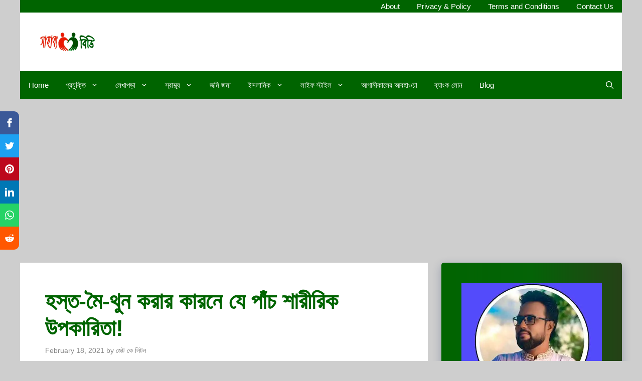

--- FILE ---
content_type: text/html; charset=UTF-8
request_url: https://sahajjobd.com/hostomouthon-kora
body_size: 33507
content:
<!DOCTYPE html><html lang="en-US"><head><meta charset="UTF-8"><link rel="preconnect" href="https://fonts.gstatic.com/" crossorigin /><meta name='robots' content='index, follow, max-image-preview:large, max-snippet:-1, max-video-preview:-1' /><meta name="viewport" content="width=device-width, initial-scale=1"><meta name="google-site-verification" content="BEoTnpQhW38P_Z_iYoHtnHAHsxTuQWj65ITSl_BjbBs" /><title>হস্ত-মৈথুন করার কারনে যে পাঁচ শারীরিক উপকারিতা!</title><meta name="description" content="হস্ত-মৈথুন করার কারনে যে পাঁচ শারীরিক উপকারিতা! &gt; মেয়েদের হস্তমৈথুন, বিশেষজ্ঞের মতামত ও গবেষণা অনুযায়ী হস্তমৈ-থুনের ৫টি শারীরিক উপকারিতা..." /><link rel="canonical" href="https://sahajjobd.com/hostomouthon-kora" /><meta property="og:locale" content="en_US" /><meta property="og:type" content="article" /><meta property="og:title" content="হস্ত-মৈথুন করার কারনে যে পাঁচ শারীরিক উপকারিতা!" /><meta property="og:description" content="হস্ত-মৈথুন করার কারনে যে পাঁচ শারীরিক উপকারিতা! &gt; মেয়েদের হস্তমৈথুন, বিশেষজ্ঞের মতামত ও গবেষণা অনুযায়ী হস্তমৈ-থুনের ৫টি শারীরিক উপকারিতা..." /><meta property="og:url" content="https://sahajjobd.com/hostomouthon-kora" /><meta property="og:site_name" content="সাহায্য বিডি / Sahajjobd.com" /><meta property="article:publisher" content="https://www.facebook.com/Sahajjobdcom" /><meta property="article:published_time" content="2021-02-18T16:07:00+00:00" /><meta property="article:modified_time" content="2022-10-03T19:59:24+00:00" /><meta property="og:image" content="https://i0.wp.com/sahajjobd.com/wp-content/uploads/2021/02/হস্ত-মৈথুন-করার-কারনে-যে-পাঁচ-শারীরিক-উপকারিত.jpg?fit=640%2C360&ssl=1" /><meta property="og:image:width" content="640" /><meta property="og:image:height" content="360" /><meta property="og:image:type" content="image/jpeg" /><meta name="author" content="জেট কে লিটন" /><meta name="twitter:card" content="summary_large_image" /><meta name="twitter:image" content="https://i0.wp.com/sahajjobd.com/wp-content/uploads/2021/02/%E0%A6%B9%E0%A6%B8%E0%A7%8D%E0%A6%A4-%E0%A6%AE%E0%A7%88%E0%A6%A5%E0%A7%81%E0%A6%A8-%E0%A6%95%E0%A6%B0%E0%A6%BE%E0%A6%B0-%E0%A6%95%E0%A6%BE%E0%A6%B0%E0%A6%A8%E0%A7%87-%E0%A6%AF%E0%A7%87-%E0%A6%AA%E0%A6%BE%E0%A6%81%E0%A6%9A-%E0%A6%B6%E0%A6%BE%E0%A6%B0%E0%A7%80%E0%A6%B0%E0%A6%BF%E0%A6%95-%E0%A6%89%E0%A6%AA%E0%A6%95%E0%A6%BE%E0%A6%B0%E0%A6%BF%E0%A6%A4.jpg?fit=640%2C360&ssl=1" /><meta name="twitter:creator" content="@SahajjoB" /><meta name="twitter:site" content="@SahajjoB" /><meta name="twitter:label1" content="Written by" /><meta name="twitter:data1" content="জেট কে লিটন" /><meta name="twitter:label2" content="Est. reading time" /><meta name="twitter:data2" content="2 minutes" /> <script type="application/ld+json" class="yoast-schema-graph">{"@context":"https://schema.org","@graph":[{"@type":"NewsArticle","@id":"https://sahajjobd.com/hostomouthon-kora#article","isPartOf":{"@id":"https://sahajjobd.com/hostomouthon-kora"},"author":{"name":"জেট কে লিটন","@id":"https://sahajjobd.com/#/schema/person/2042bfa0e0894374b91cdb0c2b1cfa41"},"headline":"হস্ত-মৈ-থুন করার কারনে যে পাঁচ শারীরিক উপকারিতা!","datePublished":"2021-02-18T16:07:00+00:00","dateModified":"2022-10-03T19:59:24+00:00","mainEntityOfPage":{"@id":"https://sahajjobd.com/hostomouthon-kora"},"wordCount":50,"commentCount":3,"publisher":{"@id":"https://sahajjobd.com/#organization"},"image":{"@id":"https://sahajjobd.com/hostomouthon-kora#primaryimage"},"thumbnailUrl":"https://i0.wp.com/sahajjobd.com/wp-content/uploads/2021/02/%E0%A6%B9%E0%A6%B8%E0%A7%8D%E0%A6%A4-%E0%A6%AE%E0%A7%88%E0%A6%A5%E0%A7%81%E0%A6%A8-%E0%A6%95%E0%A6%B0%E0%A6%BE%E0%A6%B0-%E0%A6%95%E0%A6%BE%E0%A6%B0%E0%A6%A8%E0%A7%87-%E0%A6%AF%E0%A7%87-%E0%A6%AA%E0%A6%BE%E0%A6%81%E0%A6%9A-%E0%A6%B6%E0%A6%BE%E0%A6%B0%E0%A7%80%E0%A6%B0%E0%A6%BF%E0%A6%95-%E0%A6%89%E0%A6%AA%E0%A6%95%E0%A6%BE%E0%A6%B0%E0%A6%BF%E0%A6%A4.jpg?fit=640%2C360&ssl=1","keywords":["ছেলেদের হস্তমৈথুন","ছেলেদের হস্তমৈথুন ভিডিও","ছেলেদের হস্তমৈথুনের ভিডিও","মেয়েদের হস্তমৈথুন","মেয়েদের হস্তমৈথুন এর ক্ষতিকর দিক","মেয়েদের হস্তমৈথুনের ভিডিও","মেয়েরা কিভাবে হস্তমৈথুন করে","রোজা রেখে হস্তমৈথুন","রোজা রেখে হস্তমৈথুন করলে কি হয়","হস্তমৈথুন","হস্তমৈথুন করলে কি হয়","হস্তমৈথুন কি","হস্তমৈথুন ছাড়ার উপায়","হস্তমৈথুন ভিডিও","হস্তমৈথুনের ক্ষতি","হস্তমৈথুনের ভিডিও"],"articleSection":["Health"],"inLanguage":"en-US","potentialAction":[{"@type":"CommentAction","name":"Comment","target":["https://sahajjobd.com/hostomouthon-kora#respond"]}]},{"@type":"WebPage","@id":"https://sahajjobd.com/hostomouthon-kora","url":"https://sahajjobd.com/hostomouthon-kora","name":"হস্ত-মৈথুন করার কারনে যে পাঁচ শারীরিক উপকারিতা!","isPartOf":{"@id":"https://sahajjobd.com/#website"},"primaryImageOfPage":{"@id":"https://sahajjobd.com/hostomouthon-kora#primaryimage"},"image":{"@id":"https://sahajjobd.com/hostomouthon-kora#primaryimage"},"thumbnailUrl":"https://i0.wp.com/sahajjobd.com/wp-content/uploads/2021/02/%E0%A6%B9%E0%A6%B8%E0%A7%8D%E0%A6%A4-%E0%A6%AE%E0%A7%88%E0%A6%A5%E0%A7%81%E0%A6%A8-%E0%A6%95%E0%A6%B0%E0%A6%BE%E0%A6%B0-%E0%A6%95%E0%A6%BE%E0%A6%B0%E0%A6%A8%E0%A7%87-%E0%A6%AF%E0%A7%87-%E0%A6%AA%E0%A6%BE%E0%A6%81%E0%A6%9A-%E0%A6%B6%E0%A6%BE%E0%A6%B0%E0%A7%80%E0%A6%B0%E0%A6%BF%E0%A6%95-%E0%A6%89%E0%A6%AA%E0%A6%95%E0%A6%BE%E0%A6%B0%E0%A6%BF%E0%A6%A4.jpg?fit=640%2C360&ssl=1","datePublished":"2021-02-18T16:07:00+00:00","dateModified":"2022-10-03T19:59:24+00:00","description":"হস্ত-মৈথুন করার কারনে যে পাঁচ শারীরিক উপকারিতা! > মেয়েদের হস্তমৈথুন, বিশেষজ্ঞের মতামত ও গবেষণা অনুযায়ী হস্তমৈ-থুনের ৫টি শারীরিক উপকারিতা...","breadcrumb":{"@id":"https://sahajjobd.com/hostomouthon-kora#breadcrumb"},"inLanguage":"en-US","potentialAction":[{"@type":"ReadAction","target":["https://sahajjobd.com/hostomouthon-kora"]}]},{"@type":"ImageObject","inLanguage":"en-US","@id":"https://sahajjobd.com/hostomouthon-kora#primaryimage","url":"https://i0.wp.com/sahajjobd.com/wp-content/uploads/2021/02/%E0%A6%B9%E0%A6%B8%E0%A7%8D%E0%A6%A4-%E0%A6%AE%E0%A7%88%E0%A6%A5%E0%A7%81%E0%A6%A8-%E0%A6%95%E0%A6%B0%E0%A6%BE%E0%A6%B0-%E0%A6%95%E0%A6%BE%E0%A6%B0%E0%A6%A8%E0%A7%87-%E0%A6%AF%E0%A7%87-%E0%A6%AA%E0%A6%BE%E0%A6%81%E0%A6%9A-%E0%A6%B6%E0%A6%BE%E0%A6%B0%E0%A7%80%E0%A6%B0%E0%A6%BF%E0%A6%95-%E0%A6%89%E0%A6%AA%E0%A6%95%E0%A6%BE%E0%A6%B0%E0%A6%BF%E0%A6%A4.jpg?fit=640%2C360&ssl=1","contentUrl":"https://i0.wp.com/sahajjobd.com/wp-content/uploads/2021/02/%E0%A6%B9%E0%A6%B8%E0%A7%8D%E0%A6%A4-%E0%A6%AE%E0%A7%88%E0%A6%A5%E0%A7%81%E0%A6%A8-%E0%A6%95%E0%A6%B0%E0%A6%BE%E0%A6%B0-%E0%A6%95%E0%A6%BE%E0%A6%B0%E0%A6%A8%E0%A7%87-%E0%A6%AF%E0%A7%87-%E0%A6%AA%E0%A6%BE%E0%A6%81%E0%A6%9A-%E0%A6%B6%E0%A6%BE%E0%A6%B0%E0%A7%80%E0%A6%B0%E0%A6%BF%E0%A6%95-%E0%A6%89%E0%A6%AA%E0%A6%95%E0%A6%BE%E0%A6%B0%E0%A6%BF%E0%A6%A4.jpg?fit=640%2C360&ssl=1","width":640,"height":360,"caption":"হস্ত-মৈথুন করার কারনে যে পাঁচ শারীরিক উপকারিতা!"},{"@type":"BreadcrumbList","@id":"https://sahajjobd.com/hostomouthon-kora#breadcrumb","itemListElement":[{"@type":"ListItem","position":1,"name":"Home","item":"https://sahajjobd.com/"},{"@type":"ListItem","position":2,"name":"Health","item":"https://sahajjobd.com/category/health"},{"@type":"ListItem","position":3,"name":"হস্ত-মৈ-থুন করার কারনে যে পাঁচ শারীরিক উপকারিতা!"}]},{"@type":"WebSite","@id":"https://sahajjobd.com/#website","url":"https://sahajjobd.com/","name":"সাহায্য বিডি / Sahajjobd.com","description":"স্বাস্থ্য থেকে লেখাপড়া, মোবাইল থেকে কম্পিউটার সব প্রযুক্তি সহায়তা একসাথে এখানেই।","publisher":{"@id":"https://sahajjobd.com/#organization"},"alternateName":"স্বাস্থ্য থেকে লেখাপড়া, মোবাইল থেকে কম্পিউটার সব প্রযুক্তি সহায়তা একসাথে এখানেই।","potentialAction":[{"@type":"SearchAction","target":{"@type":"EntryPoint","urlTemplate":"https://sahajjobd.com/?s={search_term_string}"},"query-input":{"@type":"PropertyValueSpecification","valueRequired":true,"valueName":"search_term_string"}}],"inLanguage":"en-US"},{"@type":"Organization","@id":"https://sahajjobd.com/#organization","name":"Sahajjobd-সাহায্য বিডি","alternateName":"স্বাস্থ্য থেকে লেখাপড়া, মোবাইল থেকে কম্পিউটার সব প্রযুক্তি সহায়তা একসাথে এখানেই।","url":"https://sahajjobd.com/","logo":{"@type":"ImageObject","inLanguage":"en-US","@id":"https://sahajjobd.com/#/schema/logo/image/","url":"https://i0.wp.com/sahajjobd.com/wp-content/uploads/2021/08/cropped-Sahajjobd-Logo.png?fit=334%2C112&ssl=1","contentUrl":"https://i0.wp.com/sahajjobd.com/wp-content/uploads/2021/08/cropped-Sahajjobd-Logo.png?fit=334%2C112&ssl=1","width":334,"height":112,"caption":"Sahajjobd-সাহায্য বিডি"},"image":{"@id":"https://sahajjobd.com/#/schema/logo/image/"},"sameAs":["https://www.facebook.com/Sahajjobdcom","https://x.com/SahajjoB","https://www.linkedin.com/company/sahajjobd--/","https://www.youtube.com/channel/UCb__xaQlbV9IRDCSzzw7xyw"]},{"@type":"Person","@id":"https://sahajjobd.com/#/schema/person/2042bfa0e0894374b91cdb0c2b1cfa41","name":"জেট কে লিটন","image":{"@type":"ImageObject","inLanguage":"en-US","@id":"https://sahajjobd.com/#/schema/person/image/","url":"https://sahajjobd.com/wp-content/litespeed/avatar/b89715d57303b106efc58a5cccc4fb1c.jpg?ver=1769316978","contentUrl":"https://sahajjobd.com/wp-content/litespeed/avatar/b89715d57303b106efc58a5cccc4fb1c.jpg?ver=1769316978","caption":"জেট কে লিটন"},"description":"আমি জিয়ারুল কবির লিটন, একজন বহুমুখী ব্লগার, স্বাস্থ্য, খেলাধুলা, জীবনধারা এবং ইসলামিক বিষয় সহ বিভিন্ন বিষয়ে লেখালেখির প্রতি অনুরাগী। আমি কঠোর অন্বেষণ, অনুসন্ধান, তত্ত্বানুসন্ধান ও অনলাইনের মাধ্যমে জ্ঞান অর্জন করে আমার আকর্ষক লেখার এবং অন্তর্দৃষ্টিপূর্ণ দৃষ্টিভঙ্গি দিয়ে ২০১৫ সাল থেকে ব্লগের মাধ্যমে জ্ঞান, অভিজ্ঞতা এবং ইতিবাচকতা দিক গুলো নির্ভুল ভাবে সবার সাথে ভাগ করে চলার চেষ্ট করছি।","sameAs":["https://sahajjobd.com"]}]}</script> <link rel='dns-prefetch' href='//stats.wp.com' /><link rel='dns-prefetch' href='//www.googletagmanager.com' /><link rel='dns-prefetch' href='//pagead2.googlesyndication.com' /><link href='https://fonts.gstatic.com' crossorigin rel='preconnect' /><link href='https://fonts.googleapis.com' crossorigin rel='preconnect' /><link rel='preconnect' href='//i0.wp.com' /><link rel='preconnect' href='//c0.wp.com' /><link rel="alternate" type="application/rss+xml" title="সাহায্য বিডি / Sahajjobd.com &raquo; Feed" href="https://sahajjobd.com/feed" /><link rel="alternate" type="application/rss+xml" title="সাহায্য বিডি / Sahajjobd.com &raquo; Comments Feed" href="https://sahajjobd.com/comments/feed" /><link rel="alternate" type="application/rss+xml" title="সাহায্য বিডি / Sahajjobd.com &raquo; হস্ত-মৈ-থুন করার কারনে যে পাঁচ শারীরিক উপকারিতা! Comments Feed" href="https://sahajjobd.com/hostomouthon-kora/feed" /><link rel="alternate" title="oEmbed (JSON)" type="application/json+oembed" href="https://sahajjobd.com/wp-json/oembed/1.0/embed?url=https%3A%2F%2Fsahajjobd.com%2Fhostomouthon-kora" /><link rel="alternate" title="oEmbed (XML)" type="text/xml+oembed" href="https://sahajjobd.com/wp-json/oembed/1.0/embed?url=https%3A%2F%2Fsahajjobd.com%2Fhostomouthon-kora&#038;format=xml" /><style id="litespeed-ucss">:where(.wp-block-calendar table:not(.has-background) th){background:#ddd}.wp-block-group,.wp-block-latest-posts,ol,ul{box-sizing:border-box}.wp-block-latest-posts.wp-block-latest-posts__list{list-style:none;padding-left:0}.wp-block-latest-posts.wp-block-latest-posts__list li{clear:both}.wp-block-latest-posts__post-excerpt{margin-bottom:1em;margin-top:.5em}.wp-block-social-links{background:0 0;box-sizing:border-box;margin-left:0;padding-left:0;padding-right:0;text-indent:0;font-size:24px}.wp-block-social-links .wp-social-link a,.wp-block-social-links .wp-social-link a:hover{border-bottom:0;box-shadow:none;text-decoration:none}.wp-block-social-links .wp-social-link a{padding:.25em}.wp-block-social-links .wp-social-link svg{height:1em;width:1em}.wp-block-social-links.has-small-icon-size{font-size:16px}.wp-block-social-link{border-radius:9999px;display:block;height:auto;transition:transform .1s ease}@media (prefers-reduced-motion:reduce){.wp-block-social-link{transition-delay:0s;transition-duration:0s}}.wp-block-social-link a{align-items:center;display:flex;line-height:0;transition:transform .1s ease}.wp-block-social-link:hover{transform:scale(1.1)}.wp-block-social-links .wp-block-social-link .wp-block-social-link-anchor,.wp-block-social-links .wp-block-social-link .wp-block-social-link-anchor svg,.wp-block-social-links .wp-block-social-link .wp-block-social-link-anchor:active,.wp-block-social-links .wp-block-social-link .wp-block-social-link-anchor:hover,.wp-block-social-links .wp-block-social-link .wp-block-social-link-anchor:visited{fill:currentColor;color:currentColor}.wp-block-social-links:not(.is-style-logos-only) .wp-social-link{background-color:#f0f0f0;color:#444}.wp-block-social-links:not(.is-style-logos-only) .wp-social-link-facebook{background-color:#1778f2;color:#fff}.wp-block-social-links:not(.is-style-logos-only) .wp-social-link-linkedin{background-color:#0d66c2;color:#fff}.wp-block-social-links:not(.is-style-logos-only) .wp-social-link-twitter{background-color:#1da1f2;color:#fff}.wp-block-social-links:not(.is-style-logos-only) .wp-social-link-youtube{background-color:red;color:#fff}:root{--wp--preset--font-size--normal:16px;--wp--preset--font-size--huge:42px}.screen-reader-text:focus{font-size:1em}body{--wp--preset--color--black:#000;--wp--preset--color--cyan-bluish-gray:#abb8c3;--wp--preset--color--white:#fff;--wp--preset--color--pale-pink:#f78da7;--wp--preset--color--vivid-red:#cf2e2e;--wp--preset--color--luminous-vivid-orange:#ff6900;--wp--preset--color--luminous-vivid-amber:#fcb900;--wp--preset--color--light-green-cyan:#7bdcb5;--wp--preset--color--vivid-green-cyan:#00d084;--wp--preset--color--pale-cyan-blue:#8ed1fc;--wp--preset--color--vivid-cyan-blue:#0693e3;--wp--preset--color--vivid-purple:#9b51e0;--wp--preset--color--contrast:var(--contrast);--wp--preset--color--contrast-2:var(--contrast-2);--wp--preset--color--contrast-3:var(--contrast-3);--wp--preset--color--base:var(--base);--wp--preset--color--base-2:var(--base-2);--wp--preset--color--base-3:var(--base-3);--wp--preset--color--accent:var(--accent);--wp--preset--gradient--vivid-cyan-blue-to-vivid-purple:linear-gradient(135deg,rgba(6,147,227,1) 0%,#9b51e0 100%);--wp--preset--gradient--light-green-cyan-to-vivid-green-cyan:linear-gradient(135deg,#7adcb4 0%,#00d082 100%);--wp--preset--gradient--luminous-vivid-amber-to-luminous-vivid-orange:linear-gradient(135deg,rgba(252,185,0,1) 0%,rgba(255,105,0,1) 100%);--wp--preset--gradient--luminous-vivid-orange-to-vivid-red:linear-gradient(135deg,rgba(255,105,0,1) 0%,#cf2e2e 100%);--wp--preset--gradient--very-light-gray-to-cyan-bluish-gray:linear-gradient(135deg,#eee 0%,#a9b8c3 100%);--wp--preset--gradient--cool-to-warm-spectrum:linear-gradient(135deg,#4aeadc 0%,#9778d1 20%,#cf2aba 40%,#ee2c82 60%,#fb6962 80%,#fef84c 100%);--wp--preset--gradient--blush-light-purple:linear-gradient(135deg,#ffceec 0%,#9896f0 100%);--wp--preset--gradient--blush-bordeaux:linear-gradient(135deg,#fecda5 0%,#fe2d2d 50%,#6b003e 100%);--wp--preset--gradient--luminous-dusk:linear-gradient(135deg,#ffcb70 0%,#c751c0 50%,#4158d0 100%);--wp--preset--gradient--pale-ocean:linear-gradient(135deg,#fff5cb 0%,#b6e3d4 50%,#33a7b5 100%);--wp--preset--gradient--electric-grass:linear-gradient(135deg,#caf880 0%,#71ce7e 100%);--wp--preset--gradient--midnight:linear-gradient(135deg,#020381 0%,#2874fc 100%);--wp--preset--duotone--dark-grayscale:url('#wp-duotone-dark-grayscale');--wp--preset--duotone--grayscale:url('#wp-duotone-grayscale');--wp--preset--duotone--purple-yellow:url('#wp-duotone-purple-yellow');--wp--preset--duotone--blue-red:url('#wp-duotone-blue-red');--wp--preset--duotone--midnight:url('#wp-duotone-midnight');--wp--preset--duotone--magenta-yellow:url('#wp-duotone-magenta-yellow');--wp--preset--duotone--purple-green:url('#wp-duotone-purple-green');--wp--preset--duotone--blue-orange:url('#wp-duotone-blue-orange');--wp--preset--font-size--small:13px;--wp--preset--font-size--medium:20px;--wp--preset--font-size--large:36px;--wp--preset--font-size--x-large:42px;--wp--preset--spacing--20:.44rem;--wp--preset--spacing--30:.67rem;--wp--preset--spacing--40:1rem;--wp--preset--spacing--50:1.5rem;--wp--preset--spacing--60:2.25rem;--wp--preset--spacing--70:3.38rem;--wp--preset--spacing--80:5.06rem;--wp--preset--shadow--natural:6px 6px 9px rgba(0,0,0,.2);--wp--preset--shadow--deep:12px 12px 50px rgba(0,0,0,.4);--wp--preset--shadow--sharp:6px 6px 0px rgba(0,0,0,.2);--wp--preset--shadow--outlined:6px 6px 0px -3px rgba(255,255,255,1),6px 6px rgba(0,0,0,1);--wp--preset--shadow--crisp:6px 6px 0px rgba(0,0,0,1)}:where(.is-layout-flex){gap:.5em}body .is-layout-constrained>:where(:not(.alignleft):not(.alignright):not(.alignfull)){max-width:var(--wp--style--global--content-size);margin-left:auto!important;margin-right:auto!important}.main-navigation .main-nav>ul,body .is-layout-flex{display:flex;flex-wrap:wrap;align-items:center}body .is-layout-flex>*{margin:0}.comment-content a{word-wrap:break-word}.comment,.comment-list{list-style-type:none;padding:0;margin:0}.comment-author-info{display:inline-block;vertical-align:middle}.comment-meta .avatar{float:left;margin-right:10px;border-radius:50%}.comment-author cite{font-style:normal;font-weight:700}.comment-content{margin-top:1.5em}.comment-respond,.entry-meta.comment-metadata{margin-top:0}.comment-form>.form-submit{margin-bottom:0}.comment-form input,.comment-form-comment{margin-bottom:10px}.comment-form-comment textarea{resize:vertical}.comment-form #author,.comment-form #email,.comment-form #url,.main-navigation ul ul a,main{display:block}.comment-body{padding:30px 0}.comment-content{padding:30px;border:1px solid rgba(0,0,0,.05)}.depth-1.parent>.children{border-bottom:1px solid rgba(0,0,0,.05)}.comment .children{padding-left:30px;margin-top:-30px;border-left:1px solid rgba(0,0,0,.05)}.comment-list>.comment:first-child{padding-top:0;margin-top:0;border-top:0}ol.comment-list{margin-bottom:1.5em}.comment-form-cookies-consent{display:flex;align-items:center}.comment-form-cookies-consent input{margin-right:.5em;margin-bottom:0}.comment-content .reply{font-size:85%}#cancel-comment-reply-link{padding-left:10px}.inside-footer-widgets{display:flex}.inside-footer-widgets>div{flex:1 1 0}.site-footer .footer-widgets-container .inner-padding{padding:0 0 0 40px}.site-footer .footer-widgets-container .inside-footer-widgets{margin-left:-40px}.site-footer:not(.footer-bar-active) .copyright-bar{margin:0 auto}@media (max-width:768px){.inside-footer-widgets{flex-direction:column}.inside-footer-widgets>div:not(:last-child){margin-bottom:40px}.site-footer .footer-widgets .footer-widgets-container .inside-footer-widgets{margin:0}.site-footer .footer-widgets .footer-widgets-container .inner-padding{padding:0}}body,html,li{margin:0}body,h1,h2,html,li,ol,p,ul{padding:0;border:0}h3{border:0}html{font-family:sans-serif;-webkit-text-size-adjust:100%;-ms-text-size-adjust:100%;-webkit-font-smoothing:antialiased;-moz-osx-font-smoothing:grayscale;box-sizing:border-box}*,::after,::before{box-sizing:inherit}button,input,textarea{margin:0}[type=search]{-webkit-appearance:textfield;outline-offset:-2px}[type=search]::-webkit-search-decoration{-webkit-appearance:none}::-moz-focus-inner{border-style:none;padding:0}:-moz-focusring{outline:1px dotted ButtonText}body,button,input,textarea{font-family:-apple-system,system-ui,BlinkMacSystemFont,"Segoe UI",Helvetica,Arial,sans-serif,"Apple Color Emoji","Segoe UI Emoji","Segoe UI Symbol";font-weight:400;text-transform:none;font-size:17px}button,input,textarea{line-height:1.5}p{margin:0 0 1.5em}h1,h2,h3{font-family:inherit;font-style:inherit}h1{font-size:45px}h1,h2,h3{margin:0 0 20px;line-height:1.2em;text-transform:none}h1,h2{font-weight:600}h2{font-size:30px}h3{font-size:20px}ol,ul{margin:0 0 1.5em 3em}ul{list-style:disc}ol{list-style:decimal}li>ul{margin-bottom:0;margin-left:1.5em}cite{font-style:italic}small{font-size:75%}img{height:auto;max-width:100%}button,input[type=submit]{background:#55555e;border:1px solid transparent;cursor:pointer;-webkit-appearance:button;padding:10px 20px}input[type=email],input[type=search],input[type=text],input[type=url],textarea{border:1px solid;border-radius:0;padding:10px 15px;max-width:100%}.main-navigation ul ul li,textarea{width:100%}a,button,input{transition:color .1s ease-in-out,background-color .1s ease-in-out}a{text-decoration:none}.button{padding:10px 20px;display:inline-block}.aligncenter{clear:both;display:block;margin:0 auto}.screen-reader-text:focus{background-color:#f1f1f1;border-radius:3px;box-shadow:0 0 2px 2px rgba(0,0,0,.6);clip:auto!important;-webkit-clip-path:none;clip-path:none;color:#21759b;display:block;font-size:.875rem;font-weight:700;height:auto;left:5px;line-height:normal;padding:15px 23px 14px;text-decoration:none;top:5px;width:auto;z-index:100000}.main-navigation{z-index:100;padding:0;clear:both;display:block}.main-navigation a{display:block;text-decoration:none;font-weight:400;text-transform:none;font-size:15px}.main-navigation ul{list-style:none;margin:0;padding-left:0}.inside-navigation,.main-navigation li{position:relative}.main-navigation .inside-navigation{display:flex;align-items:center;flex-wrap:wrap;justify-content:space-between}.main-navigation .menu-bar-items{display:flex;align-items:center;font-size:15px}.main-navigation .menu-bar-items a{color:inherit}.main-navigation .menu-bar-item,.secondary-navigation li,.site-header{position:relative}.main-navigation .menu-bar-item.search-item{z-index:20}.main-navigation ul ul{display:block;box-shadow:1px 1px 0 rgba(0,0,0,.1);float:left;position:absolute;left:-99999px;opacity:0;z-index:99999;width:200px;text-align:left;top:auto;transition:opacity 80ms linear;transition-delay:0s;pointer-events:none;height:0;overflow:hidden}.main-navigation .main-nav ul ul li a{line-height:normal;font-size:14px;color:var(--base-3);padding:10px 17px}.main-navigation .main-nav ul li.menu-item-has-children>a{padding-right:0;position:relative}.main-navigation:not(.toggled) ul li:hover>ul{left:auto;opacity:1;transition-delay:150ms;pointer-events:auto;height:auto;overflow:visible}.menu-item-has-children .dropdown-menu-toggle{display:inline-block;height:100%;clear:both;padding-left:10px}.site-main .post-navigation{overflow:hidden;margin:0}.site-logo{display:inline-block;max-width:100%}.site-header .header-image{vertical-align:middle}.inside-header{display:flex;align-items:center}.header-widget{margin-left:auto}.posted-on .updated{display:none}.byline,.single .byline{display:inline}.entry-header,.site-content{word-wrap:break-word}.entry-title{margin-bottom:0}.entry-meta{font-size:85%;margin-top:.5em;line-height:1.5}footer.entry-meta{margin-top:2em}.cat-links,.tags-links{display:block}.entry-content>p:last-child,.footer-widgets .widget :last-child,.footer-widgets .widget:last-child,.read-more-container,.sidebar .widget :last-child,.sidebar .widget:last-child{margin-bottom:0}.widget-area .widget{padding:40px}.widget ul{margin:0}.footer-widgets .widget{margin-bottom:30px}.widget ul li{list-style-type:none;position:relative;margin-bottom:.5em}.site-content{display:flex}.grid-container{margin-left:auto;margin-right:auto;max-width:1200px}.separate-containers.right-sidebar .site-main{margin-left:0}.separate-containers .site-main>:last-child{margin-bottom:0}.inside-site-info{display:flex;align-items:center;justify-content:center}.site-info{text-align:center;font-size:15px}.gp-icon{display:inline-flex;align-self:center}.gp-icon svg{height:1em;width:1em;top:.125em;position:relative;fill:currentColor}.icon-menu-bars svg:nth-child(2),.icon-search svg:nth-child(2){display:none}.entry-meta .gp-icon{margin-right:.6em;opacity:.7}.container.grid-container{width:auto}.menu-toggle{display:none;margin:0;font-weight:400;text-transform:none;font-size:15px;cursor:pointer}.menu-toggle .mobile-menu{padding-left:3px}.menu-toggle .gp-icon+.mobile-menu{padding-left:9px}button.menu-toggle{background-color:transparent;flex-grow:1;border:0;text-align:center}button.menu-toggle:active,button.menu-toggle:focus,button.menu-toggle:hover{background-color:transparent}.has-menu-bar-items button.menu-toggle{flex-grow:0}@media (max-width:768px){.hide-on-mobile{display:none!important}a,body,button,input,textarea{transition:all 0s ease-in-out}.inside-header{text-align:center}.site-header .header-widget{margin-top:1.5em;margin-left:auto;margin-right:auto;text-align:center}.inside-header,.site-content{flex-direction:column}.container .site-content .content-area{width:auto}.is-right-sidebar.sidebar{width:auto;order:initial}#main{margin-left:0;margin-right:0}body:not(.no-sidebar) #main{margin-bottom:0}.comment .children{padding-left:10px;margin-left:0}.entry-meta{font-size:inherit}.entry-meta a{line-height:1.8em}}@media (min-width:769px) and (max-width:1024px){.hide-on-tablet{display:none!important}}body{background-color:#cecece;color:#212121}a{color:#006400}a:active,a:focus,a:hover{color:#000}.wp-block-group__inner-container{max-width:1200px;margin-left:auto;margin-right:auto}.site-header .header-image{width:110px}.generate-back-to-top{font-size:20px;border-radius:3px;position:fixed;bottom:30px;right:30px;line-height:40px;width:40px;text-align:center;z-index:10;transition:opacity .3s ease-in-out;opacity:.1;transform:translateY(1000px)}.navigation-search{position:absolute;left:-99999px;pointer-events:none;visibility:hidden;z-index:20;width:100%;top:0;transition:opacity .1s ease-in-out;opacity:0}.navigation-search input[type=search]{outline:0;border:0;vertical-align:bottom;line-height:1;opacity:.9;width:100%;z-index:20;border-radius:0;-webkit-appearance:none}.navigation-search input::-ms-clear{display:none;width:0;height:0}.navigation-search input::-ms-reveal{display:none;width:0;height:0}.navigation-search input::-webkit-search-cancel-button,.navigation-search input::-webkit-search-decoration,.navigation-search input::-webkit-search-results-button,.navigation-search input::-webkit-search-results-decoration{display:none}:root{--contrast:#222;--contrast-2:#575760;--contrast-3:#b2b2be;--base:#f0f0f0;--base-2:#f7f8f9;--base-3:#fff;--accent:#1aed2c}body,button,input,textarea{font-family:"Open Sans",sans-serif}body{line-height:1.5}.footer-widgets .widget,.sidebar .widget{font-size:17px}.button,input[type=submit]{font-size:15px}.site-info{text-transform:uppercase}@media (max-width:768px){h1{font-size:30px}h2{font-size:25px}}.site-header{background-color:#fff;color:#fff}.site-header a{color:var(--accent)}.main-navigation{background-color:#006400}.main-navigation .main-nav ul li a,.main-navigation .menu-bar-items,.main-navigation .menu-toggle{color:#fff}.main-navigation .main-nav ul li:not([class*=current-menu-]):focus>a,.main-navigation .main-nav ul li:not([class*=current-menu-]):hover>a,.main-navigation .menu-bar-item:hover>a,.secondary-navigation .main-nav ul li:not([class*=current-menu-]):focus>a,.secondary-navigation .main-nav ul li:not([class*=current-menu-]):hover>a{color:#fff;background-color:#490746}button.menu-toggle:focus,button.menu-toggle:hover,button.secondary-menu-toggle:focus,button.secondary-menu-toggle:hover{color:#fff}.navigation-search input[type=search],.navigation-search input[type=search]:active,.navigation-search input[type=search]:focus{color:#fff;background-color:#490746}.main-navigation ul ul{background-color:#0a3411}.main-navigation .main-nav ul ul li:not([class*=current-menu-]):focus>a,.main-navigation .main-nav ul ul li:not([class*=current-menu-]):hover>a{color:var(--base-3);background-color:#490746}.separate-containers .comments-area,.separate-containers .inside-article,.sidebar .widget{background-color:#fff}.comments-area a,.entry-header h1,.inside-article a,h1{color:#006400}.entry-meta{color:#878787}.entry-meta a{color:#727272}.entry-meta a:hover{color:#0a0101}.sidebar .widget a{color:#006400}.sidebar .widget a:hover{color:#060606}.footer-widgets{background-color:var(--base-3)}.footer-widgets,.footer-widgets a{color:var(--contrast)}.footer-widgets a:hover{color:#0a2ca6}.site-info{color:var(--base-3);background-color:#006400}input[type=email],input[type=search],input[type=text],input[type=url],textarea{color:#666;background-color:#fafafa;border-color:#ccc}input[type=email]:focus,input[type=search]:focus,input[type=text]:focus,input[type=url]:focus,textarea:focus{color:#666;background-color:#fff;border-color:#bfbfbf}a.button,button,input[type=submit]{color:#fff;background-color:#242226}a.button:focus,a.button:hover,button:focus,button:hover,input[type=submit]:focus,input[type=submit]:hover{color:#fff;background-color:#35343a}a.generate-back-to-top{background-color:#006400;color:#fff}a.generate-back-to-top:focus,a.generate-back-to-top:hover{background-color:#254117;color:#fff}:root{--gp-search-modal-bg-color:var(--base-3);--gp-search-modal-text-color:var(--contrast);--gp-search-modal-overlay-bg-color:rgba(0,0,0,.2)}@media (max-width:768px){.main-navigation .menu-bar-item:hover>a{background:0 0;color:#fff}}.inside-header{padding:40px}.inside-header.grid-container{max-width:1280px}.separate-containers .comments-area,.separate-containers .inside-article{padding:50px}.sidebar .widget,.site-main>*{margin-bottom:27px}.separate-containers .site-main{margin:27px}.separate-containers .inside-right-sidebar{margin-top:27px;margin-bottom:27px}.main-navigation .main-nav ul li a,.main-navigation .menu-bar-item>a{padding-left:17px;padding-right:17px;line-height:55px}.menu-toggle{padding:0 17px;line-height:55px}.navigation-search input[type=search]{height:55px}.menu-item-has-children .dropdown-menu-toggle{padding-right:17px}.footer-widgets-container,.inside-site-info{padding:10px}.footer-widgets-container.grid-container,.inside-site-info.grid-container{max-width:1220px}@media (max-width:768px){.separate-containers .comments-area,.separate-containers .inside-article{padding:30px}.inside-site-info{padding-right:10px;padding-left:10px}}.is-right-sidebar{width:30%}.site-content .content-area{width:70%}@media (max-width:768px){.main-navigation .menu-toggle{display:block}.main-navigation ul,.main-navigation:not(.slideout-navigation):not(.toggled) .main-nav>ul{display:none}}.entry-content:not(:first-child),footer.entry-meta{margin-top:3.6em}.secondary-navigation{z-index:99;padding:0;background-color:#006400}.secondary-navigation .inside-navigation{display:flex;align-items:center;flex-wrap:wrap;justify-content:space-between}.secondary-navigation ul{list-style:none;margin:0;padding-left:0}.secondary-navigation a{display:block;text-decoration:none}.secondary-navigation .main-nav>ul{display:flex;flex-wrap:wrap}.secondary-navigation .main-nav ul li a,.secondary-navigation .menu-toggle{font-family:inherit;font-weight:400;text-transform:none;color:#fff;font-size:15px;padding-left:17px;padding-right:17px;line-height:25px}.secondary-navigation .menu-toggle{margin:0}.secondary-nav-aligned-right .secondary-navigation .inside-navigation{justify-content:flex-end}@media (max-width:768px){.secondary-navigation .menu-toggle{display:block}.secondary-navigation ul,.secondary-navigation:not(.toggled) .main-nav>ul{display:none}}@font-face{font-display:swap;font-family:swiper-icons;font-style:normal;font-weight:400;src:url([data-uri])format("woff")}:root{--swiper-theme-color:#007aff;--swiper-navigation-size:44px;--jp-carousel-primary-color:#fff;--jp-carousel-primary-subtle-color:#999;--jp-carousel-bg-color:#000;--jp-carousel-bg-faded-color:#222;--jp-carousel-border-color:#3a3a3a;--jetpack--contact-form--border:1px solid #8c8f94;--jetpack--contact-form--border-color:#8c8f94;--jetpack--contact-form--border-size:1px;--jetpack--contact-form--border-style:solid;--jetpack--contact-form--border-radius:0px;--jetpack--contact-form--input-padding:16px}.screen-reader-text{clip:rect(1px,1px,1px,1px);word-wrap:normal!important;border:0;-webkit-clip-path:inset(50%);clip-path:inset(50%);height:1px;margin:-1px;overflow:hidden;padding:0;position:absolute!important;width:1px}.webinsights-social-wrapper{margin:30px 0;font-size:0}.webinsights-social-wrapper span{font-weight:700;padding-right:10px;font-size:16px}.webinsights-social-sharing{font-size:17px;padding:7px 20px}@media only screen and (max-width:600px){.webinsights-social-sharing{font-size:17px;padding:6px 17px;display:inline-block}.webinsights-social-wrapper{margin:30px 0;font-size:0}}.webinsights-social-sharing svg{position:relative;top:.15em;display:inline-block}.webinsights-social-sharing:first-of-type{border-radius:100px 0 0 100px}.webinsights-social-sharing:last-of-type{border-radius:0 100px 100px 0}.webinsights-float-social-wrapper{position:fixed;top:50%;-webkit-transform:translateY(-50%);-ms-transform:translateY(-50%);transform:translateY(-50%);z-index:9999}.webinsights-float-social-sharing{display:flex;flex-wrap:nowrap;flex-direction:column;align-items:flex-start;min-height:30px;font-size:12px;padding:14px 10px}.webinsights-float-social-sharing:first-of-type{border-top-right-radius:10px}.webinsights-float-social-sharing:last-of-type{border-bottom-right-radius:10px}.webinsights-social-facebook{fill:#fff;background-color:#3b5998}.webinsights-social-facebook:hover{background-color:rgba(59,89,152,.8)}.webinsights-social-twitter{fill:#fff;background-color:#1da1f2}.webinsights-social-twitter:hover{background-color:rgba(29,161,242,.8)}.webinsights-social-pinterest{fill:#fff;background-color:#bd081c}.webinsights-social-pinterest:hover{background-color:rgba(189,8,28,.8)}.webinsights-social-linkedin{fill:#fff;background-color:#0077b5}.webinsights-social-linkedin:hover{background-color:rgba(0,119,181,.8)}.webinsights-social-whatsapp{fill:#fff;background-color:#25d366}.webinsights-social-whatsapp:hover{background-color:rgba(37,211,102,.8)}.webinsights-social-reddit{fill:#fff;background-color:#ff5700}.webinsights-social-reddit:hover{background-color:rgba(255,87,0,.8)}.comment-respond .comment-reply-title,.entry-content h2,h3{padding:10px 10px 10px 25px;border-radius:10px;font-weight:600;box-shadow:rgba(23,43,99,.3)0 7px 28px}.entry-content h2,h3{background-color:linear-gradient(to right,#43604e 0%,#556856 30%,#254117 50%);color:#000!important}.entry-content h2{font-size:25px!important}.entry-content h3{font-size:21px!important}.comment-respond .comment-reply-title{background-image:linear-gradient(to right,#006400 0,#046307 50%,#254117 100%);color:#fff!important;font-size:22px!important}.sidebar .widget{box-shadow:rgba(23,43,99,.3)0 6px 18px;border-radius:5px}.sidebar .widget:first-child{background-image:linear-gradient(to right,#006400 0,#046307 50%,#254117 100%)}@media (min-width:769px){.site-content{display:flex}.inside-right-sidebar{height:100%}.inside-right-sidebar aside:last-child{position:-webkit-sticky;position:sticky;top:10px}}a.read-more.button{background-image:linear-gradient(to right,#006400 0,#046307 50%,#254117 100%);font-size:14px;padding:10px 25px;text-align:center;transition:.5s;background-size:200%auto;color:#fff;box-shadow:rgba(23,43,99,.3)0 7px 28px;border-radius:120px}a.read-more.button:hover{background-position:right center;color:#fff;text-decoration:none}</style><script type="litespeed/javascript">WebFontConfig={google:{families:["Open Sans:300,regular,italic,600,700","Poppins:300,regular,500,600,700&display=swap"]}};if(typeof WebFont==="object"&&typeof WebFont.load==="function"){WebFont.load(WebFontConfig)}</script><script data-optimized="1" type="litespeed/javascript" data-src="https://sahajjobd.com/wp-content/plugins/litespeed-cache/assets/js/webfontloader.min.js"></script> 
 <script type="litespeed/javascript" data-src="https://www.googletagmanager.com/gtag/js?id=G-22REW8KYK1" id="google_gtagjs-js"></script> <script id="google_gtagjs-js-after" type="litespeed/javascript">window.dataLayer=window.dataLayer||[];function gtag(){dataLayer.push(arguments)}
gtag("set","linker",{"domains":["sahajjobd.com"]});gtag("js",new Date());gtag("set","developer_id.dZTNiMT",!0);gtag("config","G-22REW8KYK1")</script> <script src="https://c0.wp.com/c/6.9/wp-includes/js/jquery/jquery.min.js" id="jquery-core-js"></script> <link rel="https://api.w.org/" href="https://sahajjobd.com/wp-json/" /><link rel="alternate" title="JSON" type="application/json" href="https://sahajjobd.com/wp-json/wp/v2/posts/53" /><link rel="EditURI" type="application/rsd+xml" title="RSD" href="https://sahajjobd.com/xmlrpc.php?rsd" /><link rel='shortlink' href='https://wp.me/pe2tTd-R' /><meta name="generator" content="Site Kit by Google 1.171.0" /><link rel="pingback" href="https://sahajjobd.com/xmlrpc.php"><meta name="google-adsense-platform-account" content="ca-host-pub-2644536267352236"><meta name="google-adsense-platform-domain" content="sitekit.withgoogle.com"><meta name="generator" content="Elementor 3.34.3; features: additional_custom_breakpoints; settings: css_print_method-external, google_font-enabled, font_display-auto">
 <script async src="https://pagead2.googlesyndication.com/pagead/js/adsbygoogle.js?client=ca-pub-5623024839930087&amp;host=ca-host-pub-2644536267352236" crossorigin="anonymous"></script> <link rel="icon" href="https://i0.wp.com/sahajjobd.com/wp-content/uploads/2021/08/cropped-sahajjobd.png?fit=32%2C32&#038;ssl=1" sizes="32x32" /><link rel="icon" href="https://i0.wp.com/sahajjobd.com/wp-content/uploads/2021/08/cropped-sahajjobd.png?fit=192%2C192&#038;ssl=1" sizes="192x192" /><link rel="apple-touch-icon" href="https://i0.wp.com/sahajjobd.com/wp-content/uploads/2021/08/cropped-sahajjobd.png?fit=180%2C180&#038;ssl=1" /><meta name="msapplication-TileImage" content="https://i0.wp.com/sahajjobd.com/wp-content/uploads/2021/08/cropped-sahajjobd.png?fit=270%2C270&#038;ssl=1" /></head><body class="wp-singular post-template-default single single-post postid-53 single-format-standard wp-custom-logo wp-embed-responsive wp-theme-generatepress post-image-above-header post-image-aligned-center secondary-nav-above-header secondary-nav-aligned-right jps-theme-generatepress right-sidebar nav-below-header separate-containers nav-search-enabled header-aligned-left dropdown-hover elementor-default elementor-kit-412" itemtype="https://schema.org/Blog" itemscope>
<a class="screen-reader-text skip-link" href="#content" title="Skip to content">Skip to content</a><nav id="secondary-navigation" aria-label="Secondary" class="secondary-navigation grid-container sub-menu-left" itemtype="https://schema.org/SiteNavigationElement" itemscope><div class="inside-navigation grid-container grid-parent">
<button class="menu-toggle secondary-menu-toggle">
<span class="gp-icon icon-menu-bars"><svg viewBox="0 0 512 512" aria-hidden="true" xmlns="http://www.w3.org/2000/svg" width="1em" height="1em"><path d="M0 96c0-13.255 10.745-24 24-24h464c13.255 0 24 10.745 24 24s-10.745 24-24 24H24c-13.255 0-24-10.745-24-24zm0 160c0-13.255 10.745-24 24-24h464c13.255 0 24 10.745 24 24s-10.745 24-24 24H24c-13.255 0-24-10.745-24-24zm0 160c0-13.255 10.745-24 24-24h464c13.255 0 24 10.745 24 24s-10.745 24-24 24H24c-13.255 0-24-10.745-24-24z" /></svg><svg viewBox="0 0 512 512" aria-hidden="true" xmlns="http://www.w3.org/2000/svg" width="1em" height="1em"><path d="M71.029 71.029c9.373-9.372 24.569-9.372 33.942 0L256 222.059l151.029-151.03c9.373-9.372 24.569-9.372 33.942 0 9.372 9.373 9.372 24.569 0 33.942L289.941 256l151.03 151.029c9.372 9.373 9.372 24.569 0 33.942-9.373 9.372-24.569 9.372-33.942 0L256 289.941l-151.029 151.03c-9.373 9.372-24.569 9.372-33.942 0-9.372-9.373-9.372-24.569 0-33.942L222.059 256 71.029 104.971c-9.372-9.373-9.372-24.569 0-33.942z" /></svg></span><span class="screen-reader-text">Menu</span>					</button><div class="main-nav"><ul id="menu-page-menu" class=" secondary-menu sf-menu"><li id="menu-item-1749" class="menu-item menu-item-type-post_type menu-item-object-page menu-item-1749"><a href="https://sahajjobd.com/about">About</a></li><li id="menu-item-1750" class="menu-item menu-item-type-post_type menu-item-object-page menu-item-privacy-policy menu-item-1750"><a rel="privacy-policy" href="https://sahajjobd.com/privacy-policy">Privacy &#038; Policy</a></li><li id="menu-item-1747" class="menu-item menu-item-type-post_type menu-item-object-page menu-item-1747"><a href="https://sahajjobd.com/terms-and-conditions">Terms and Conditions</a></li><li id="menu-item-1748" class="menu-item menu-item-type-post_type menu-item-object-page menu-item-1748"><a href="https://sahajjobd.com/contact">Contact Us</a></li></ul></div></div></nav><header class="site-header grid-container" id="masthead" aria-label="Site"  itemtype="https://schema.org/WPHeader" itemscope><div class="inside-header grid-container"><div class="site-logo">
<a href="https://sahajjobd.com/" rel="home">
<img data-lazyloaded="1" src="[data-uri]" class="header-image is-logo-image" alt="সাহায্য বিডি / Sahajjobd.com" data-src="https://i0.wp.com/sahajjobd.com/wp-content/uploads/2021/08/cropped-cropped-Sahajjobd-logo-1.png?fit=180%2C60&#038;ssl=1" width="180" height="60" /><noscript><img  class="header-image is-logo-image" alt="সাহায্য বিডি / Sahajjobd.com" src="https://i0.wp.com/sahajjobd.com/wp-content/uploads/2021/08/cropped-cropped-Sahajjobd-logo-1.png?fit=180%2C60&#038;ssl=1" width="180" height="60" /></noscript>
</a></div></div></header><nav class="main-navigation grid-container has-menu-bar-items sub-menu-right" id="site-navigation" aria-label="Primary"  itemtype="https://schema.org/SiteNavigationElement" itemscope><div class="inside-navigation grid-container"><form method="get" class="search-form navigation-search" action="https://sahajjobd.com/">
<input type="search" class="search-field" value="" name="s" title="Search" /></form>				<button class="menu-toggle" aria-controls="primary-menu" aria-expanded="false">
<span class="gp-icon icon-menu-bars"><svg viewBox="0 0 512 512" aria-hidden="true" xmlns="http://www.w3.org/2000/svg" width="1em" height="1em"><path d="M0 96c0-13.255 10.745-24 24-24h464c13.255 0 24 10.745 24 24s-10.745 24-24 24H24c-13.255 0-24-10.745-24-24zm0 160c0-13.255 10.745-24 24-24h464c13.255 0 24 10.745 24 24s-10.745 24-24 24H24c-13.255 0-24-10.745-24-24zm0 160c0-13.255 10.745-24 24-24h464c13.255 0 24 10.745 24 24s-10.745 24-24 24H24c-13.255 0-24-10.745-24-24z" /></svg><svg viewBox="0 0 512 512" aria-hidden="true" xmlns="http://www.w3.org/2000/svg" width="1em" height="1em"><path d="M71.029 71.029c9.373-9.372 24.569-9.372 33.942 0L256 222.059l151.029-151.03c9.373-9.372 24.569-9.372 33.942 0 9.372 9.373 9.372 24.569 0 33.942L289.941 256l151.03 151.029c9.372 9.373 9.372 24.569 0 33.942-9.373 9.372-24.569 9.372-33.942 0L256 289.941l-151.029 151.03c-9.373 9.372-24.569 9.372-33.942 0-9.372-9.373-9.372-24.569 0-33.942L222.059 256 71.029 104.971c-9.372-9.373-9.372-24.569 0-33.942z" /></svg></span><span class="mobile-menu">Menu</span>				</button><div id="primary-menu" class="main-nav"><ul id="menu-new-menu" class=" menu sf-menu"><li id="menu-item-2262" class="menu-item menu-item-type-custom menu-item-object-custom menu-item-home menu-item-2262"><a href="https://sahajjobd.com/">Home</a></li><li id="menu-item-2261" class="menu-item menu-item-type-post_type menu-item-object-page menu-item-has-children menu-item-2261"><a href="https://sahajjobd.com/science_and_technology">প্রযুক্তি<span role="presentation" class="dropdown-menu-toggle"><span class="gp-icon icon-arrow"><svg viewBox="0 0 330 512" aria-hidden="true" xmlns="http://www.w3.org/2000/svg" width="1em" height="1em"><path d="M305.913 197.085c0 2.266-1.133 4.815-2.833 6.514L171.087 335.593c-1.7 1.7-4.249 2.832-6.515 2.832s-4.815-1.133-6.515-2.832L26.064 203.599c-1.7-1.7-2.832-4.248-2.832-6.514s1.132-4.816 2.832-6.515l14.162-14.163c1.7-1.699 3.966-2.832 6.515-2.832 2.266 0 4.815 1.133 6.515 2.832l111.316 111.317 111.316-111.317c1.7-1.699 4.249-2.832 6.515-2.832s4.815 1.133 6.515 2.832l14.162 14.163c1.7 1.7 2.833 4.249 2.833 6.515z" /></svg></span></span></a><ul class="sub-menu"><li id="menu-item-2254" class="menu-item menu-item-type-post_type menu-item-object-page menu-item-2254"><a href="https://sahajjobd.com/onlineearning">অনলাইন আর্নিং</a></li></ul></li><li id="menu-item-2256" class="menu-item menu-item-type-post_type menu-item-object-page menu-item-has-children menu-item-2256"><a href="https://sahajjobd.com/study">লেখাপড়া<span role="presentation" class="dropdown-menu-toggle"><span class="gp-icon icon-arrow"><svg viewBox="0 0 330 512" aria-hidden="true" xmlns="http://www.w3.org/2000/svg" width="1em" height="1em"><path d="M305.913 197.085c0 2.266-1.133 4.815-2.833 6.514L171.087 335.593c-1.7 1.7-4.249 2.832-6.515 2.832s-4.815-1.133-6.515-2.832L26.064 203.599c-1.7-1.7-2.832-4.248-2.832-6.514s1.132-4.816 2.832-6.515l14.162-14.163c1.7-1.699 3.966-2.832 6.515-2.832 2.266 0 4.815 1.133 6.515 2.832l111.316 111.317 111.316-111.317c1.7-1.699 4.249-2.832 6.515-2.832s4.815 1.133 6.515 2.832l14.162 14.163c1.7 1.7 2.833 4.249 2.833 6.515z" /></svg></span></span></a><ul class="sub-menu"><li id="menu-item-2715" class="menu-item menu-item-type-post_type menu-item-object-page menu-item-2715"><a href="https://sahajjobd.com/ukti-status">উক্তি স্ট্যাটাস</a></li></ul></li><li id="menu-item-2255" class="menu-item menu-item-type-post_type menu-item-object-page menu-item-has-children menu-item-2255"><a href="https://sahajjobd.com/health">স্বাস্থ্য<span role="presentation" class="dropdown-menu-toggle"><span class="gp-icon icon-arrow"><svg viewBox="0 0 330 512" aria-hidden="true" xmlns="http://www.w3.org/2000/svg" width="1em" height="1em"><path d="M305.913 197.085c0 2.266-1.133 4.815-2.833 6.514L171.087 335.593c-1.7 1.7-4.249 2.832-6.515 2.832s-4.815-1.133-6.515-2.832L26.064 203.599c-1.7-1.7-2.832-4.248-2.832-6.514s1.132-4.816 2.832-6.515l14.162-14.163c1.7-1.699 3.966-2.832 6.515-2.832 2.266 0 4.815 1.133 6.515 2.832l111.316 111.317 111.316-111.317c1.7-1.699 4.249-2.832 6.515-2.832s4.815 1.133 6.515 2.832l14.162 14.163c1.7 1.7 2.833 4.249 2.833 6.515z" /></svg></span></span></a><ul class="sub-menu"><li id="menu-item-2281" class="menu-item menu-item-type-post_type menu-item-object-page menu-item-2281"><a href="https://sahajjobd.com/food">খাবার দাবার</a></li></ul></li><li id="menu-item-2253" class="menu-item menu-item-type-post_type menu-item-object-page menu-item-2253"><a href="https://sahajjobd.com/land">জমি জমা</a></li><li id="menu-item-2259" class="menu-item menu-item-type-post_type menu-item-object-page menu-item-has-children menu-item-2259"><a href="https://sahajjobd.com/islamik">ইসলামিক<span role="presentation" class="dropdown-menu-toggle"><span class="gp-icon icon-arrow"><svg viewBox="0 0 330 512" aria-hidden="true" xmlns="http://www.w3.org/2000/svg" width="1em" height="1em"><path d="M305.913 197.085c0 2.266-1.133 4.815-2.833 6.514L171.087 335.593c-1.7 1.7-4.249 2.832-6.515 2.832s-4.815-1.133-6.515-2.832L26.064 203.599c-1.7-1.7-2.832-4.248-2.832-6.514s1.132-4.816 2.832-6.515l14.162-14.163c1.7-1.699 3.966-2.832 6.515-2.832 2.266 0 4.815 1.133 6.515 2.832l111.316 111.317 111.316-111.317c1.7-1.699 4.249-2.832 6.515-2.832s4.815 1.133 6.515 2.832l14.162 14.163c1.7 1.7 2.833 4.249 2.833 6.515z" /></svg></span></span></a><ul class="sub-menu"><li id="menu-item-2269" class="menu-item menu-item-type-post_type menu-item-object-page menu-item-2269"><a href="https://sahajjobd.com/namaz">নামাজ</a></li><li id="menu-item-2296" class="menu-item menu-item-type-post_type menu-item-object-page menu-item-2296"><a href="https://sahajjobd.com/islamic-name-name-meaning">ইসলামিক নাম</a></li></ul></li><li id="menu-item-2257" class="menu-item menu-item-type-post_type menu-item-object-page menu-item-has-children menu-item-2257"><a href="https://sahajjobd.com/lifestyle">লাইফ স্টাইল<span role="presentation" class="dropdown-menu-toggle"><span class="gp-icon icon-arrow"><svg viewBox="0 0 330 512" aria-hidden="true" xmlns="http://www.w3.org/2000/svg" width="1em" height="1em"><path d="M305.913 197.085c0 2.266-1.133 4.815-2.833 6.514L171.087 335.593c-1.7 1.7-4.249 2.832-6.515 2.832s-4.815-1.133-6.515-2.832L26.064 203.599c-1.7-1.7-2.832-4.248-2.832-6.514s1.132-4.816 2.832-6.515l14.162-14.163c1.7-1.699 3.966-2.832 6.515-2.832 2.266 0 4.815 1.133 6.515 2.832l111.316 111.317 111.316-111.317c1.7-1.699 4.249-2.832 6.515-2.832s4.815 1.133 6.515 2.832l14.162 14.163c1.7 1.7 2.833 4.249 2.833 6.515z" /></svg></span></span></a><ul class="sub-menu"><li id="menu-item-2390" class="menu-item menu-item-type-post_type menu-item-object-page menu-item-2390"><a href="https://sahajjobd.com/actor-actress-movie">অভিনেতা অভিনেত্রী মুভি</a></li><li id="menu-item-2258" class="menu-item menu-item-type-post_type menu-item-object-page menu-item-2258"><a href="https://sahajjobd.com/beauty">রুপচর্চা</a></li></ul></li><li id="menu-item-2265" class="menu-item menu-item-type-post_type menu-item-object-page menu-item-2265"><a href="https://sahajjobd.com/tomorrows-weather">আগামীকালের আবহাওয়া</a></li><li id="menu-item-3189" class="menu-item menu-item-type-post_type menu-item-object-page menu-item-3189"><a href="https://sahajjobd.com/bank-loan">ব্যাংক লোন</a></li><li id="menu-item-2517" class="menu-item menu-item-type-post_type menu-item-object-page menu-item-2517"><a href="https://sahajjobd.com/blog">Blog</a></li></ul></div><div class="menu-bar-items"><span class="menu-bar-item search-item"><a aria-label="Open Search Bar" href="#"><span class="gp-icon icon-search"><svg viewBox="0 0 512 512" aria-hidden="true" xmlns="http://www.w3.org/2000/svg" width="1em" height="1em"><path fill-rule="evenodd" clip-rule="evenodd" d="M208 48c-88.366 0-160 71.634-160 160s71.634 160 160 160 160-71.634 160-160S296.366 48 208 48zM0 208C0 93.125 93.125 0 208 0s208 93.125 208 208c0 48.741-16.765 93.566-44.843 129.024l133.826 134.018c9.366 9.379 9.355 24.575-.025 33.941-9.379 9.366-24.575 9.355-33.941-.025L337.238 370.987C301.747 399.167 256.839 416 208 416 93.125 416 0 322.875 0 208z" /></svg><svg viewBox="0 0 512 512" aria-hidden="true" xmlns="http://www.w3.org/2000/svg" width="1em" height="1em"><path d="M71.029 71.029c9.373-9.372 24.569-9.372 33.942 0L256 222.059l151.029-151.03c9.373-9.372 24.569-9.372 33.942 0 9.372 9.373 9.372 24.569 0 33.942L289.941 256l151.03 151.029c9.372 9.373 9.372 24.569 0 33.942-9.373 9.372-24.569 9.372-33.942 0L256 289.941l-151.029 151.03c-9.373 9.372-24.569 9.372-33.942 0-9.372-9.373-9.372-24.569 0-33.942L222.059 256 71.029 104.971c-9.372-9.373-9.372-24.569 0-33.942z" /></svg></span></a></span></div></div></nav><div class="site grid-container container hfeed" id="page"><div class="site-content" id="content"><div class="content-area" id="primary"><main class="site-main" id="main"><article id="post-53" class="post-53 post type-post status-publish format-standard has-post-thumbnail hentry category-health tag-2019 tag-2031 tag-2027 tag-2017 tag-2022 tag-2026 tag-2032 tag-2021 tag-2024 tag-2018 tag-2029 tag-2028 tag-2020 tag-2023 tag-2030 tag-2025 infinite-scroll-item" itemtype="https://schema.org/CreativeWork" itemscope><div class="inside-article"><header class="entry-header"><h1 class="entry-title" itemprop="headline">হস্ত-মৈ-থুন করার কারনে যে পাঁচ শারীরিক উপকারিতা!</h1><div class="entry-meta">
<span class="posted-on"><time class="updated" datetime="2022-10-03T19:59:24+00:00" itemprop="dateModified">October 3, 2022</time><time class="entry-date published" datetime="2021-02-18T16:07:00+00:00" itemprop="datePublished">February 18, 2021</time></span> <span class="byline">by <span class="author vcard" itemprop="author" itemtype="https://schema.org/Person" itemscope><a class="url fn n" href="https://sahajjobd.com/author/sahajjo_liton" title="View all posts by জেট কে লিটন" rel="author" itemprop="url"><span class="author-name" itemprop="name">জেট কে লিটন</span></a></span></span></div></header><div class="entry-content" itemprop="text"><p>মাস্টারবেশন কি বা হস্তমৈথুন কি? আমরা সবাই কমবেশি বিষয়টির সাথে পরিচিত। ক্রমবর্ধমান বয়সের ছেলেদের মধ্যে এটি বেশি দেখা যায়, তবে পুরুষদের মতো মহিলাদের এমনকি কম বয়সী মেয়েদেরও হস্তমৈথুন করার প্রবণতা রয়েছে।</p><p>হস্ত সঙ্গম নিয়ে বিভিন্ন ভ্রান্ত ধারণা ও ভ্রান্ত ধারণা রয়েছে। অনেকে মনে করেন হস্তমৈথুনের কোনো ক্ষতি বা অনিষ্ট নেই। কেউ কেউ মনে করেন হাত মিলনের উপকারিতা রয়েছে।</p><p>কিন্তু মূল কথা হল, হস্তমৈথুন তখনই স্বাস্থ্যের জন্য ভালো যখন পরিমিতভাবে করা হয়। তাহলে দিনে কতবার হস্তমৈথুন করা যাবে? চিকিৎসা বিজ্ঞানে হস্তমৈথুনের নিয়ম বা হস্তমৈথুনের নিয়ম কি? এতে কি পুরুষত্ব বা স্ত্রীর সাথে যৌনজীবনে কোনো সমস্যা হয়? এমন অনেক প্রশ্নই আমাদের মাঝে ঘুরপাক খায়।</p><p>এছাড়াও একটি প্রশ্ন আছে যা সবার অজানা হস্তমৈথুনের সুবিধা ও অসুবিধা কি কি? আজ আমরা সেই প্রশ্নের সঠিক উত্তর নিয়ে হাজির। আসুন জেনে নিই হস্তমৈথুনের উপকারিতা ও কুফল সম্পর্কে:</p><p>সারা বিশ্বের বিভিন্ন বিশেষজ্ঞের মতামত ও গবেষণা অনুযায়ী হস্ত-মৈ-থুনের ৫টি শারীরিক উপকারিতা দেখে নেওয়া যাক এক নজরে। হস্ত-মৈ&#8217;থুন কোনও রোগ বা অপরাধ প্রবণতা নয়, একদম স্বাভাবিক জৈবিক প্রবৃত্তি। বিভিন্ন বিশেষজ্ঞের মতামত ও গবেষণা অনুযায়ী হস্ত-মৈ-থুনের ৫টি শারীরিক উপকারিতা দেখে নেওয়া যাক এক নজরে।</p><h2>হস্ত-মৈ-থুন করার কারনে যে পাঁচ শারীরিক উপকারিতা!</h2><p>নিয়মিত হস্ত-মৈ&#8217;-থুন করলে ঘুম ভাল হয়। হস্ত-মৈ-&#8216;থুনে শরীরে শক্তিক্ষয় হয়, ফলে বী-যপা-তের পরই ক্লান্ত লাগে। চোখ যেন জুড়ে আসে। চিকিৎসকরা তাই বলেন, হস্ত-মৈ-থুন অনিদ্রার ভাল ওষুধ।</p><p>হস্ত-মৈ-&#8216;থুনের সময় পেলভিক জোনে বেশি রক্ত চলাচল করতে শুরু করে। সেখানকার পেশিগুলি সঞ্চালিত হয়। এটা শরীরের পক্ষে ভাল।</p><p>নিয়মিত হস্ত-মৈ-থুন করলে বিছানায় বেশিক্ষণ টিকে থাকা যায়। কারণ, হস্ত-মৈ-থুনের সময় পুরুষরা বুঝতে পারে কতক্ষণে বী-র্য-পাত হচ্ছে। সেই মতো স্টার্ট-স্টপ পদ্ধতি ব্যবহার করে বা স্কুই&#8217;জ পদ্ধতি অবলম্বন করে বী-র্য-পাতে বিলম্ব ঘটানো সম্ভব। বিলম্বিত বী&#8217;-র্য-পাত আদতে মিলন সময় বিছানায় বেশিক্ষণ টিকে থাকতে সাহায্য করে।</p><p>হস্ত-মৈ-থুন করলে রোগ প্রতিরোধ করার ক্ষমতা বাড়ে। হস্ত-মৈ-থুনের সময় শরীরে ডিএইচইএ নামে একটি হরমোনের ক্ষরণ হয়। এই হরমোনটি রোগ-জীবাণুর বিরুদ্ধে লড়াইয়ে শরীরকে গড়ে তোলে। পাশাপাশি, হস্ত-মৈ-থুনের সময় টেস্টো-স্টেরন হর-মোনের ক্ষরণ বেড়ে যায়। এর ফলে শরীরে<br />
র হাড় ও মাংসপেশি সবল হয়।</p><p>অবসাদ দূর করতে হস্ত-মৈ-থুন গুরুত্বপূর্ণ ভূমিকা নেয়। আজকালকার জটিল জীবনযাত্রায় অবসাদ থাকবেই। যদি মনে হয়, অবসাদের কারণে শরীর ম্যাজম্যাজ ক<br />
রছে বা মেজাজ তিরিক্ষি হয়ে আছে, তা হলে অবশ্যই হস্ত-মৈ-থুন করুন। ফুরফুরে লাগবে। এর কারণ এন্ডোরফিন্স নামে একটি হরমোনের ক্ষরণ।</p><p>সুতরাং বিশেষজ্ঞদের পরামর্শ হল, হস্ত-মৈ-থুন করুন। নিয়মিত করুন। এতে শরীরের কোনও ক্ষতি নেই। শুধু অবিবাহিত নয়, বিবাহিতরাও হস্ত-মৈ-থুন করতে পারে।</p><p>এডমিনের মতামত- তবে শুধু ডাক্টার বা শরীরের কথা শুনলেই হবে নিজ নিজ ধর্মিয় বিষয় জানাটাও জরুরী বলে মনে করি।</p><h2>হস্তমৈথুনের উপকারীতা:</h2><p>1950 এর দশকের একটি সমীক্ষা অনুসারে, 92% মার্কিন পুরুষ এবং 62% মহিলা তাদের জীবনে অন্তত একবার হস্তমৈথুন করেছেন।</p><p>যুক্তরাজ্যের মানুষের উপর 2007 সালের জরিপেও একই রকম ফলাফল পাওয়া গেছে। সমীক্ষায় দেখা গেছে যে 16 থেকে 44 বছর বয়সের মধ্যে 95% পুরুষ এবং 71% মহিলা তাদের জীবনে অন্তত একবার হস্তমৈথুন করেছেন। 71% পুরুষ এবং 37% মহিলা সাক্ষাত্কারের আগে চার সপ্তাহে হস্তমৈথুন করেছেন বলে জানিয়েছেন।</p><p>অন্যদিকে, 53% পুরুষ এবং 18% মহিলা রিপোর্ট করেছেন এই সাক্ষাত্কারের যে তারা এক সপ্তাহ আগে হস্তমৈথুন করেছেন। 2009 সালে, নেদারল্যান্ডস এবং যুক্তরাজ্য অন্যান্য ইউরোপীয় দেশগুলির সাথে। হস্তমৈথুনের কিছু বৈজ্ঞানিক স্বীকৃতি পাওয়া যায়।</p><p>বিশেষজ্ঞরা বিশ্বাস করেন যে বিরল ক্ষেত্রে এটি কোনও শারীরিক বা মানসিক ক্ষতি করে না। তবে মনে রাখবেন অতিরিক্ত সবকিছুই খারাপ।</p><p>হস্তমৈথুন সাধারণত তাৎক্ষণিক উত্তেজনা দূর করে। কখনও কখনও নেতিবাচক কল্পনা বা অশ্লীল ছবি এবং ভিডিও দেখা যৌন উত্তেজনার দিকে পরিচালিত করে। এ ধরনের উত্তেজনা সামাজিক অপরাধকে উৎসাহিত করে। তাই পরিত্রাণের উপায় হিসেবে হস্তমৈথুন করা যেতে পারে।</p><p>বিশেষ করে যদি স্বপ্নদোষ পূর্ণ রূপ নেওয়ার আগে ঘুম ভেঙ্গে গেলে এবং অদ্ভুত কল্পনার কারণে অতিরিক্ত যৌন উত্তেজনা দেখা দিলে, তাৎক্ষণিক হস্তমৈথুন করাই উত্তম। কারন এতে সাময়িক তলপেটে ব্যথা সহ শারীরিক বা মানসিক সমস্যা হতে পারে।</p><h2>হস্তমৈথুনের অপকারীতা:</h2><p>যার সুবিধা আছে তার অসুবিধাও হবে। হস্তমৈথুনের ক্ষেত্রে সুবিধার চেয়ে অপকারিতাই বেশি।</p><p>প্রথমত এই কাজ সব ধর্মেই নিষিদ্ধ। অপচয় প্রায় সব ধর্মেই নিষিদ্ধ। ইসলামে অপচয়কারীকে শয়তানের ভাই বলা হয়।</p><p>বীর্য আল্লাহর পক্ষ থেকে একটি নেয়ামত এবং হস্তমৈথুনের মাধ্যমে এই নেয়ামত নষ্ট হয়। অত্যধিক হস্তমৈথুন লিঙ্গ বা যোনিতে ঘা, এমনকি রক্তপাত হতে পারে।</p><p>বিশেষ করে মেয়েদের যোনিপথে বিভিন্ন বস্তু প্রবেশের কারণে ব্যাকটেরিয়া সংক্রমণ হতে পারে। উভয় ক্ষেত্রেই ছত্রাকের সাথে ব্যাকটেরিয়া সংক্রমণের ফলে সিফিলিস, গনোরিয়া ইত্যাদি রোগ হতে পারে।</p><p>নিয়মিত ও অতিরিক্ত হস্তমৈথুন করলে কামশক্তি নষ্ট হয়ে যায় এবং শারীরিক দুর্বলতা দেখা দেয়। এটি একটি অভ্যাসে পরিণত হতে পারে এবং দীর্ঘমেয়াদী অভ্যাস কম সেক্স ড্রাইভ হতে পারে।</p><p>তাছাড়া বিবাহিত জীবনে যৌন অনীহা দেখা দিতে পারে, যা দাম্পত্য জীবনে প্রভাব ফেলবে।</p><p>করতে হবে:<br />
এই পদ্ধতি যতটা সম্ভব এড়িয়ে চলাই ভালো। ধর্মীয় বিষয়ে মনোযোগী হলে এই অভ্যাস সহজেই ত্যাগ করা যায়।</p><p>অশালীন কল্পনা এবং অশালীন ছবি বা ভিডিও দেখা এড়িয়ে চলতে হবে। পুরুষের ক্ষেত্রে কোনো কারণে লিঙ্গ খাড়া হলে স্পর্শ করা থেকে বিরত থাকতে হবে।</p><p>উত্থান দীর্ঘায়িত হলে, লিঙ্গের অগ্রভাগে আলতোভাবে আঘাত করা যেতে পারে, যাতে হালকা ব্যথা অনুভূত হয়।</p><p>মেয়েদের শালীনতা বজায় রাখা উচিত এবং বিপরীত লিঙ্গের সাথে ফ্লার্ট করা থেকে বিরত থাকতে হবে। নিয়মিত ব্যায়াম করতে হবে। অবসর সময়ে ধর্মীয় বই পড়ার অভ্যাস করা উচিত।</p><p>সর্বোপরি নিজেকে নিয়ন্ত্রণে রাখলেই এই অভ্যাস ত্যাগ করা বা তা থেকে বিরত থাকা সম্ভব।</p><h2>হস্তমৈথুন নিয়ে পাঠকের প্রশ্ন ও বিশেষজ্ঞদের উত্তর</h2><p>একজন পাঠক এই পর্বে লিখেছেন এবং বিশেষজ্ঞদের বলেছেন যে তিনি মূলত ঘুমের সময় হস্তমৈথুন করেন যখন যৌন উত্তেজনার সাথে তার শরীর শক্ত হয়ে যায়। সপ্তাহে অন্তত 3 বার হস্তমৈথুন করে সে তার যৌন উত্তেজনা দূর করে। এই পাঠকের প্রশ্ন- সপ্তাহে এতবার হস্তমৈথুন কি স্বাস্থ্যের জন্য ক্ষতিকর? সপ্তাহে কতবার হস্তমৈথুন যৌন ইচ্ছা এবং স্বাস্থ্য নিয়ন্ত্রণে সাহায্য করে?</p><p>প্রথমত, পল্লবী বলেছিলেন যে এটি ব্যক্তিভেদে পরিবর্তিত হয়। অর্থাৎ, একজন ব্যক্তি কত ঘন ঘন হস্তমৈথুন করবেন তা নির্ভর করে তার শারীরিক স্বাস্থ্য, যৌন উত্তেজনার ধরন এবং তিনি হস্তমৈথুনের বিষয়টিকে কতটা ইতিবাচকভাবে গ্রহণ করতে পেরেছেন তার ওপর। যদিও পল্লবী হস্তমৈথুনকে সাধারণভাবে ক্ষতিকর আচরণ বলে অভিহিত করেননি।</p><p>তিনি জানিয়েছেন যে হস্তমৈথুনের একাধিক শারীরিক উপকারিতা রয়েছে। নিয়মিত হস্তমৈথুন মনকে খুশি রাখে, প্রোস্টেট সুস্থ রাখে, ক্লান্তি কমায়, ভালো ঘুমের জন্য শরীরকে তৈরী করে এমনকি রোগ প্রতিরোধ ক্ষমতা বাড়ায়। বিশেষজ্ঞরা বলছেন যে অনেক পুরুষ যারা বয়ঃসন্ধির পর থেকে হস্তমৈথুন করেননি তারা যৌন উত্তেজনার সমস্যায় ভোগেন তাই পুরুষাঙ্গের বৃদ্ধি পায়। তাই এই সব দিক বিবেচনা করে হস্তমৈথুনকে আপনার রুটিনে রাখলে কোনো লাভ বা ক্ষতি নেই।</p><p>কিন্তু এই অভ্যাসের কারণে যদি যৌনাঙ্গের ত্বকে আঘাত লাগে, যৌনাঙ্গে ব্যথা হয়, নিজেকে নিয়ন্ত্রণ করা কঠিন হয়ে পড়ে, তবেই চিন্তার কারণ থাকে। অর্থাৎ সংশ্লিষ্ট সমস্যার সীমানার মধ্যে আছেন কি না, সেটাই এক্ষেত্রে বিবেচনার বিষয়। আর যদি হস্তমৈথুনের অভ্যাসটা বাধ্যতামূলক হয়ে যায়, অর্থাৎ যৌন উত্তেজনা না থাকলেও অভ্যাসের বাইরে কেউ বীর্যপাত করতে চায়, তাহলে ব্যাপারটিকে অস্বাভাবিক বলা উচিত।</p><p>যদিও প্রতিটি ব্যক্তির চাহিদা ভিন্ন, চিকিৎসা বিজ্ঞান নির্ধারণ করেছে যে সপ্তাহে 5 বার হস্তমৈথুন স্বাস্থ্যের জন্য অপরিহার্য। পল্লবীর দাবি- এই সীমানার মধ্যে থেকে নিজেকে উপভোগ করলে ক্ষতির আশঙ্কা নেই!</p><h3>আমাদের কথা</h3><p>হস্তমৈথুনের ক্ষেত্রে উপকারীতার চেয়ে অপকারিতাই বেশি। এবং এই কাজ সব ধর্মেই নিষিদ্ধ। অপচয় প্রায় সব ধর্মেই নিষিদ্ধ। ইসলামে অপচয়কারীকে শয়তানের ভাই বলা হয়। আর বীর্য আল্লাহর পক্ষ থেকে একটি নেয়ামত এবং হস্তমৈথুনের মাধ্যমে এই নেয়ামত নষ্ট হয়। অধিক হস্তমৈথুন লিঙ্গ বা যোনিতে ঘা, এমনকি রক্তপাত হতে পারে।</p><p>বিশেষ করে মেয়েদের যোনিপথে বিভিন্ন জিবানু প্রবেশের কারণে ব্যাকটেরিয়া সংক্রমণ হতে পারে। উভয় ক্ষেত্রেই ছত্রাকের সাথে ব্যাকটেরিয়া সংক্রমণের ফলে সিফিলিস, গনোরিয়া ইত্যাদি রোগ হতে পারে। তাই এই কাজ না করাই ভালো</p><p>সবাব সুস্বাস্থ কামনা আজকের মত এখানেই বিদাই নিচ্ছি কথা হবে নতু কোন পোস্টে নতুন কোন বিষয় নিয়ে আলোচনায়।</p></div><footer class="entry-meta" aria-label="Entry meta">
<span class="cat-links"><span class="gp-icon icon-categories"><svg viewBox="0 0 512 512" aria-hidden="true" xmlns="http://www.w3.org/2000/svg" width="1em" height="1em"><path d="M0 112c0-26.51 21.49-48 48-48h110.014a48 48 0 0143.592 27.907l12.349 26.791A16 16 0 00228.486 128H464c26.51 0 48 21.49 48 48v224c0 26.51-21.49 48-48 48H48c-26.51 0-48-21.49-48-48V112z" /></svg></span><span class="screen-reader-text">Categories </span><a href="https://sahajjobd.com/category/health" rel="category tag">Health</a></span> <span class="tags-links"><span class="gp-icon icon-tags"><svg viewBox="0 0 512 512" aria-hidden="true" xmlns="http://www.w3.org/2000/svg" width="1em" height="1em"><path d="M20 39.5c-8.836 0-16 7.163-16 16v176c0 4.243 1.686 8.313 4.687 11.314l224 224c6.248 6.248 16.378 6.248 22.626 0l176-176c6.244-6.244 6.25-16.364.013-22.615l-223.5-224A15.999 15.999 0 00196.5 39.5H20zm56 96c0-13.255 10.745-24 24-24s24 10.745 24 24-10.745 24-24 24-24-10.745-24-24z"/><path d="M259.515 43.015c4.686-4.687 12.284-4.687 16.97 0l228 228c4.686 4.686 4.686 12.284 0 16.97l-180 180c-4.686 4.687-12.284 4.687-16.97 0-4.686-4.686-4.686-12.284 0-16.97L479.029 279.5 259.515 59.985c-4.686-4.686-4.686-12.284 0-16.97z" /></svg></span><span class="screen-reader-text">Tags </span><a href="https://sahajjobd.com/tag/%e0%a6%9b%e0%a7%87%e0%a6%b2%e0%a7%87%e0%a6%a6%e0%a7%87%e0%a6%b0-%e0%a6%b9%e0%a6%b8%e0%a7%8d%e0%a6%a4%e0%a6%ae%e0%a7%88%e0%a6%a5%e0%a7%81%e0%a6%a8" rel="tag">ছেলেদের হস্তমৈথুন</a>, <a href="https://sahajjobd.com/tag/%e0%a6%9b%e0%a7%87%e0%a6%b2%e0%a7%87%e0%a6%a6%e0%a7%87%e0%a6%b0-%e0%a6%b9%e0%a6%b8%e0%a7%8d%e0%a6%a4%e0%a6%ae%e0%a7%88%e0%a6%a5%e0%a7%81%e0%a6%a8-%e0%a6%ad%e0%a6%bf%e0%a6%a1%e0%a6%bf%e0%a6%93" rel="tag">ছেলেদের হস্তমৈথুন ভিডিও</a>, <a href="https://sahajjobd.com/tag/%e0%a6%9b%e0%a7%87%e0%a6%b2%e0%a7%87%e0%a6%a6%e0%a7%87%e0%a6%b0-%e0%a6%b9%e0%a6%b8%e0%a7%8d%e0%a6%a4%e0%a6%ae%e0%a7%88%e0%a6%a5%e0%a7%81%e0%a6%a8%e0%a7%87%e0%a6%b0-%e0%a6%ad%e0%a6%bf%e0%a6%a1%e0%a6%bf" rel="tag">ছেলেদের হস্তমৈথুনের ভিডিও</a>, <a href="https://sahajjobd.com/tag/%e0%a6%ae%e0%a7%87%e0%a6%af%e0%a6%bc%e0%a7%87%e0%a6%a6%e0%a7%87%e0%a6%b0-%e0%a6%b9%e0%a6%b8%e0%a7%8d%e0%a6%a4%e0%a6%ae%e0%a7%88%e0%a6%a5%e0%a7%81%e0%a6%a8" rel="tag">মেয়েদের হস্তমৈথুন</a>, <a href="https://sahajjobd.com/tag/%e0%a6%ae%e0%a7%87%e0%a6%af%e0%a6%bc%e0%a7%87%e0%a6%a6%e0%a7%87%e0%a6%b0-%e0%a6%b9%e0%a6%b8%e0%a7%8d%e0%a6%a4%e0%a6%ae%e0%a7%88%e0%a6%a5%e0%a7%81%e0%a6%a8-%e0%a6%8f%e0%a6%b0-%e0%a6%95%e0%a7%8d" rel="tag">মেয়েদের হস্তমৈথুন এর ক্ষতিকর দিক</a>, <a href="https://sahajjobd.com/tag/%e0%a6%ae%e0%a7%87%e0%a6%af%e0%a6%bc%e0%a7%87%e0%a6%a6%e0%a7%87%e0%a6%b0-%e0%a6%b9%e0%a6%b8%e0%a7%8d%e0%a6%a4%e0%a6%ae%e0%a7%88%e0%a6%a5%e0%a7%81%e0%a6%a8%e0%a7%87%e0%a6%b0-%e0%a6%ad%e0%a6%bf%e0%a6%a1" rel="tag">মেয়েদের হস্তমৈথুনের ভিডিও</a>, <a href="https://sahajjobd.com/tag/%e0%a6%ae%e0%a7%87%e0%a6%af%e0%a6%bc%e0%a7%87%e0%a6%b0%e0%a6%be-%e0%a6%95%e0%a6%bf%e0%a6%ad%e0%a6%be%e0%a6%ac%e0%a7%87-%e0%a6%b9%e0%a6%b8%e0%a7%8d%e0%a6%a4%e0%a6%ae%e0%a7%88%e0%a6%a5%e0%a7%81%e0%a6%a8" rel="tag">মেয়েরা কিভাবে হস্তমৈথুন করে</a>, <a href="https://sahajjobd.com/tag/%e0%a6%b0%e0%a7%8b%e0%a6%9c%e0%a6%be-%e0%a6%b0%e0%a7%87%e0%a6%96%e0%a7%87-%e0%a6%b9%e0%a6%b8%e0%a7%8d%e0%a6%a4%e0%a6%ae%e0%a7%88%e0%a6%a5%e0%a7%81%e0%a6%a8" rel="tag">রোজা রেখে হস্তমৈথুন</a>, <a href="https://sahajjobd.com/tag/%e0%a6%b0%e0%a7%8b%e0%a6%9c%e0%a6%be-%e0%a6%b0%e0%a7%87%e0%a6%96%e0%a7%87-%e0%a6%b9%e0%a6%b8%e0%a7%8d%e0%a6%a4%e0%a6%ae%e0%a7%88%e0%a6%a5%e0%a7%81%e0%a6%a8-%e0%a6%95%e0%a6%b0%e0%a6%b2%e0%a7%87" rel="tag">রোজা রেখে হস্তমৈথুন করলে কি হয়</a>, <a href="https://sahajjobd.com/tag/%e0%a6%b9%e0%a6%b8%e0%a7%8d%e0%a6%a4%e0%a6%ae%e0%a7%88%e0%a6%a5%e0%a7%81%e0%a6%a8" rel="tag">হস্তমৈথুন</a>, <a href="https://sahajjobd.com/tag/%e0%a6%b9%e0%a6%b8%e0%a7%8d%e0%a6%a4%e0%a6%ae%e0%a7%88%e0%a6%a5%e0%a7%81%e0%a6%a8-%e0%a6%95%e0%a6%b0%e0%a6%b2%e0%a7%87-%e0%a6%95%e0%a6%bf-%e0%a6%b9%e0%a6%af%e0%a6%bc" rel="tag">হস্তমৈথুন করলে কি হয়</a>, <a href="https://sahajjobd.com/tag/%e0%a6%b9%e0%a6%b8%e0%a7%8d%e0%a6%a4%e0%a6%ae%e0%a7%88%e0%a6%a5%e0%a7%81%e0%a6%a8-%e0%a6%95%e0%a6%bf" rel="tag">হস্তমৈথুন কি</a>, <a href="https://sahajjobd.com/tag/%e0%a6%b9%e0%a6%b8%e0%a7%8d%e0%a6%a4%e0%a6%ae%e0%a7%88%e0%a6%a5%e0%a7%81%e0%a6%a8-%e0%a6%9b%e0%a6%be%e0%a6%a1%e0%a6%bc%e0%a6%be%e0%a6%b0-%e0%a6%89%e0%a6%aa%e0%a6%be%e0%a6%af%e0%a6%bc" rel="tag">হস্তমৈথুন ছাড়ার উপায়</a>, <a href="https://sahajjobd.com/tag/%e0%a6%b9%e0%a6%b8%e0%a7%8d%e0%a6%a4%e0%a6%ae%e0%a7%88%e0%a6%a5%e0%a7%81%e0%a6%a8-%e0%a6%ad%e0%a6%bf%e0%a6%a1%e0%a6%bf%e0%a6%93" rel="tag">হস্তমৈথুন ভিডিও</a>, <a href="https://sahajjobd.com/tag/%e0%a6%b9%e0%a6%b8%e0%a7%8d%e0%a6%a4%e0%a6%ae%e0%a7%88%e0%a6%a5%e0%a7%81%e0%a6%a8%e0%a7%87%e0%a6%b0-%e0%a6%95%e0%a7%8d%e0%a6%b7%e0%a6%a4%e0%a6%bf" rel="tag">হস্তমৈথুনের ক্ষতি</a>, <a href="https://sahajjobd.com/tag/%e0%a6%b9%e0%a6%b8%e0%a7%8d%e0%a6%a4%e0%a6%ae%e0%a7%88%e0%a6%a5%e0%a7%81%e0%a6%a8%e0%a7%87%e0%a6%b0-%e0%a6%ad%e0%a6%bf%e0%a6%a1%e0%a6%bf%e0%a6%93" rel="tag">হস্তমৈথুনের ভিডিও</a></span><nav id="nav-below" class="post-navigation" aria-label="Posts"><div class="nav-previous"><span class="gp-icon icon-arrow-left"><svg viewBox="0 0 192 512" aria-hidden="true" xmlns="http://www.w3.org/2000/svg" width="1em" height="1em" fill-rule="evenodd" clip-rule="evenodd" stroke-linejoin="round" stroke-miterlimit="1.414"><path d="M178.425 138.212c0 2.265-1.133 4.813-2.832 6.512L64.276 256.001l111.317 111.277c1.7 1.7 2.832 4.247 2.832 6.513 0 2.265-1.133 4.813-2.832 6.512L161.43 394.46c-1.7 1.7-4.249 2.832-6.514 2.832-2.266 0-4.816-1.133-6.515-2.832L16.407 262.514c-1.699-1.7-2.832-4.248-2.832-6.513 0-2.265 1.133-4.813 2.832-6.512l131.994-131.947c1.7-1.699 4.249-2.831 6.515-2.831 2.265 0 4.815 1.132 6.514 2.831l14.163 14.157c1.7 1.7 2.832 3.965 2.832 6.513z" fill-rule="nonzero" /></svg></span><span class="prev"><a href="https://sahajjobd.com/%e0%a6%aa%e0%a7%8d%e0%a6%b0%e0%a6%b8%e0%a7%8d%e0%a6%b0%e0%a6%be%e0%a6%ac%e0%a7%87-%e0%a6%ab%e0%a7%87%e0%a6%a8%e0%a6%be-%e0%a6%b9%e0%a6%9a%e0%a7%8d%e0%a6%9b%e0%a7%87-%e0%a6%b9%e0%a6%a4%e0%a7%87" rel="prev">প্রস্রাবে ফেনা হচ্ছে, হতে পারে ভয়ানক রোগের লক্ষণ! এরিয়ে যাবেন না</a></span></div><div class="nav-next"><span class="gp-icon icon-arrow-right"><svg viewBox="0 0 192 512" aria-hidden="true" xmlns="http://www.w3.org/2000/svg" width="1em" height="1em" fill-rule="evenodd" clip-rule="evenodd" stroke-linejoin="round" stroke-miterlimit="1.414"><path d="M178.425 256.001c0 2.266-1.133 4.815-2.832 6.515L43.599 394.509c-1.7 1.7-4.248 2.833-6.514 2.833s-4.816-1.133-6.515-2.833l-14.163-14.162c-1.699-1.7-2.832-3.966-2.832-6.515 0-2.266 1.133-4.815 2.832-6.515l111.317-111.316L16.407 144.685c-1.699-1.7-2.832-4.249-2.832-6.515s1.133-4.815 2.832-6.515l14.163-14.162c1.7-1.7 4.249-2.833 6.515-2.833s4.815 1.133 6.514 2.833l131.994 131.993c1.7 1.7 2.832 4.249 2.832 6.515z" fill-rule="nonzero" /></svg></span><span class="next"><a href="https://sahajjobd.com/%e0%a6%aa%e0%a7%81%e0%a6%b0%e0%a7%81%e0%a6%b7%e0%a7%87%e0%a6%b0-%e0%a6%ae%e0%a6%a4-%e0%a6%b8%e0%a7%8d%e0%a6%ac%e0%a6%aa%e0%a7%8d%e0%a6%a8%e0%a6%a6%e0%a7%8b%e0%a6%b7-%e0%a6%ae%e0%a7%87%e0%a7%9f" rel="next">পুরুষের মত স্বপ্ন-দোষ মেয়েদেরও হয় কিভাবে? জেনে নিন।</a></span></div></nav></footer><div class="webinsights-social-wrapper"> <span class="hide-on-mobile">Sharing Is Caring:</span> <a class="webinsights-social-sharing webinsights-social-facebook" href="https://www.facebook.com/sharer/sharer.php?u=https%3A%2F%2Fsahajjobd.com%2Fhostomouthon-kora" target="_blank" rel="nofollow">
<svg xmlns="http://www.w3.org/2000/svg" width="18" height="18" viewBox="0 0 24 24">
<path d="M9 8h-3v4h3v12h5v-12h3.642l.358-4h-4v-1.667c0-.955.192-1.333 1.115-1.333h2.885v-5h-3.808c-3.596 0-5.192 1.583-5.192 4.615v3.385z"/>
</svg>
</a>
<a class="webinsights-social-sharing webinsights-social-whatsapp" href="https://api.whatsapp.com/send?text=%E0%A6%B9%E0%A6%B8%E0%A7%8D%E0%A6%A4-%E0%A6%AE%E0%A7%88-%E0%A6%A5%E0%A7%81%E0%A6%A8+%E0%A6%95%E0%A6%B0%E0%A6%BE%E0%A6%B0+%E0%A6%95%E0%A6%BE%E0%A6%B0%E0%A6%A8%E0%A7%87+%E0%A6%AF%E0%A7%87+%E0%A6%AA%E0%A6%BE%E0%A6%81%E0%A6%9A+%E0%A6%B6%E0%A6%BE%E0%A6%B0%E0%A7%80%E0%A6%B0%E0%A6%BF%E0%A6%95+%E0%A6%89%E0%A6%AA%E0%A6%95%E0%A6%BE%E0%A6%B0%E0%A6%BF%E0%A6%A4%E0%A6%BE%21 https%3A%2F%2Fsahajjobd.com%2Fhostomouthon-kora" target="_blank" rel="nofollow">
<svg xmlns="http://www.w3.org/2000/svg" width="18" height="18" viewBox="0 0 24 24">
<path d="M.057 24l1.687-6.163c-1.041-1.804-1.588-3.849-1.587-5.946.003-6.556 5.338-11.891 11.893-11.891 3.181.001 6.167 1.24 8.413 3.488 2.245 2.248 3.481 5.236 3.48 8.414-.003 6.557-5.338 11.892-11.893 11.892-1.99-.001-3.951-.5-5.688-1.448l-6.305 1.654zm6.597-3.807c1.676.995 3.276 1.591 5.392 1.592 5.448 0 9.886-4.434 9.889-9.885.002-5.462-4.415-9.89-9.881-9.892-5.452 0-9.887 4.434-9.889 9.884-.001 2.225.651 3.891 1.746 5.634l-.999 3.648 3.742-.981zm11.387-5.464c-.074-.124-.272-.198-.57-.347-.297-.149-1.758-.868-2.031-.967-.272-.099-.47-.149-.669.149-.198.297-.768.967-.941 1.165-.173.198-.347.223-.644.074-.297-.149-1.255-.462-2.39-1.475-.883-.788-1.48-1.761-1.653-2.059-.173-.297-.018-.458.13-.606.134-.133.297-.347.446-.521.151-.172.2-.296.3-.495.099-.198.05-.372-.025-.521-.075-.148-.669-1.611-.916-2.206-.242-.579-.487-.501-.669-.51l-.57-.01c-.198 0-.52.074-.792.372s-1.04 1.016-1.04 2.479 1.065 2.876 1.213 3.074c.149.198 2.095 3.2 5.076 4.487.709.306 1.263.489 1.694.626.712.226 1.36.194 1.872.118.571-.085 1.758-.719 2.006-1.413.248-.695.248-1.29.173-1.414z"/>
</svg>
</a>
<a class="webinsights-social-sharing webinsights-social-twitter" href="https://twitter.com/intent/tweet?text=%E0%A6%B9%E0%A6%B8%E0%A7%8D%E0%A6%A4-%E0%A6%AE%E0%A7%88-%E0%A6%A5%E0%A7%81%E0%A6%A8+%E0%A6%95%E0%A6%B0%E0%A6%BE%E0%A6%B0+%E0%A6%95%E0%A6%BE%E0%A6%B0%E0%A6%A8%E0%A7%87+%E0%A6%AF%E0%A7%87+%E0%A6%AA%E0%A6%BE%E0%A6%81%E0%A6%9A+%E0%A6%B6%E0%A6%BE%E0%A6%B0%E0%A7%80%E0%A6%B0%E0%A6%BF%E0%A6%95+%E0%A6%89%E0%A6%AA%E0%A6%95%E0%A6%BE%E0%A6%B0%E0%A6%BF%E0%A6%A4%E0%A6%BE%21&amp;url=https%3A%2F%2Fsahajjobd.com%2Fhostomouthon-kora&amp;via=webinsights" target="_blank" rel="nofollow">
<svg xmlns="http://www.w3.org/2000/svg" width="18" height="18" viewBox="0 0 24 24">
<path d="M24 4.557c-.883.392-1.832.656-2.828.775 1.017-.609 1.798-1.574 2.165-2.724-.951.564-2.005.974-3.127 1.195-.897-.957-2.178-1.555-3.594-1.555-3.179 0-5.515 2.966-4.797 6.045-4.091-.205-7.719-2.165-10.148-5.144-1.29 2.213-.669 5.108 1.523 6.574-.806-.026-1.566-.247-2.229-.616-.054 2.281 1.581 4.415 3.949 4.89-.693.188-1.452.232-2.224.084.626 1.956 2.444 3.379 4.6 3.419-2.07 1.623-4.678 2.348-7.29 2.04 2.179 1.397 4.768 2.212 7.548 2.212 9.142 0 14.307-7.721 13.995-14.646.962-.695 1.797-1.562 2.457-2.549z"/>
</svg>
</a> <a class="webinsights-social-sharing webinsights-social-pinterest" href="https://pinterest.com/pin/create/button/?url=https%3A%2F%2Fsahajjobd.com%2Fhostomouthon-kora&amp;media=https%3A%2F%2Fi0.wp.com%2Fsahajjobd.com%2Fwp-content%2Fuploads%2F2021%2F02%2F%25E0%25A6%25B9%25E0%25A6%25B8%25E0%25A7%258D%25E0%25A6%25A4-%25E0%25A6%25AE%25E0%25A7%2588%25E0%25A6%25A5%25E0%25A7%2581%25E0%25A6%25A8-%25E0%25A6%2595%25E0%25A6%25B0%25E0%25A6%25BE%25E0%25A6%25B0-%25E0%25A6%2595%25E0%25A6%25BE%25E0%25A6%25B0%25E0%25A6%25A8%25E0%25A7%2587-%25E0%25A6%25AF%25E0%25A7%2587-%25E0%25A6%25AA%25E0%25A6%25BE%25E0%25A6%2581%25E0%25A6%259A-%25E0%25A6%25B6%25E0%25A6%25BE%25E0%25A6%25B0%25E0%25A7%2580%25E0%25A6%25B0%25E0%25A6%25BF%25E0%25A6%2595-%25E0%25A6%2589%25E0%25A6%25AA%25E0%25A6%2595%25E0%25A6%25BE%25E0%25A6%25B0%25E0%25A6%25BF%25E0%25A6%25A4.jpg%3Ffit%3D640%252C360%26ssl%3D1&amp;description=%E0%A6%B9%E0%A6%B8%E0%A7%8D%E0%A6%A4-%E0%A6%AE%E0%A7%88-%E0%A6%A5%E0%A7%81%E0%A6%A8+%E0%A6%95%E0%A6%B0%E0%A6%BE%E0%A6%B0+%E0%A6%95%E0%A6%BE%E0%A6%B0%E0%A6%A8%E0%A7%87+%E0%A6%AF%E0%A7%87+%E0%A6%AA%E0%A6%BE%E0%A6%81%E0%A6%9A+%E0%A6%B6%E0%A6%BE%E0%A6%B0%E0%A7%80%E0%A6%B0%E0%A6%BF%E0%A6%95+%E0%A6%89%E0%A6%AA%E0%A6%95%E0%A6%BE%E0%A6%B0%E0%A6%BF%E0%A6%A4%E0%A6%BE%21" target="_blank" rel="nofollow">
<svg xmlns="http://www.w3.org/2000/svg" width="18" height="18" viewBox="0 0 24 24">
<path d="M12 0c-6.627 0-12 5.372-12 12 0 5.084 3.163 9.426 7.627 11.174-.105-.949-.2-2.405.042-3.441.218-.937 1.407-5.965 1.407-5.965s-.359-.719-.359-1.782c0-1.668.967-2.914 2.171-2.914 1.023 0 1.518.769 1.518 1.69 0 1.029-.655 2.568-.994 3.995-.283 1.194.599 2.169 1.777 2.169 2.133 0 3.772-2.249 3.772-5.495 0-2.873-2.064-4.882-5.012-4.882-3.414 0-5.418 2.561-5.418 5.207 0 1.031.397 2.138.893 2.738.098.119.112.224.083.345l-.333 1.36c-.053.22-.174.267-.402.161-1.499-.698-2.436-2.889-2.436-4.649 0-3.785 2.75-7.262 7.929-7.262 4.163 0 7.398 2.967 7.398 6.931 0 4.136-2.607 7.464-6.227 7.464-1.216 0-2.359-.631-2.75-1.378l-.748 2.853c-.271 1.043-1.002 2.35-1.492 3.146 1.124.347 2.317.535 3.554.535 6.627 0 12-5.373 12-12 0-6.628-5.373-12-12-12z" fill-rule="evenodd" clip-rule="evenodd"/>
</svg>
</a> <a class="webinsights-social-sharing webinsights-social-linkedin" href="https://www.linkedin.com/shareArticle?url=https%3A%2F%2Fsahajjobd.com%2Fhostomouthon-kora&amp;title=%E0%A6%B9%E0%A6%B8%E0%A7%8D%E0%A6%A4-%E0%A6%AE%E0%A7%88-%E0%A6%A5%E0%A7%81%E0%A6%A8+%E0%A6%95%E0%A6%B0%E0%A6%BE%E0%A6%B0+%E0%A6%95%E0%A6%BE%E0%A6%B0%E0%A6%A8%E0%A7%87+%E0%A6%AF%E0%A7%87+%E0%A6%AA%E0%A6%BE%E0%A6%81%E0%A6%9A+%E0%A6%B6%E0%A6%BE%E0%A6%B0%E0%A7%80%E0%A6%B0%E0%A6%BF%E0%A6%95+%E0%A6%89%E0%A6%AA%E0%A6%95%E0%A6%BE%E0%A6%B0%E0%A6%BF%E0%A6%A4%E0%A6%BE%21&amp;mini=true" target="_blank" rel="nofollow">
<svg xmlns="http://www.w3.org/2000/svg" width="18" height="18" viewBox="0 0 24 24">
<path d="M4.98 3.5c0 1.381-1.11 2.5-2.48 2.5s-2.48-1.119-2.48-2.5c0-1.38 1.11-2.5 2.48-2.5s2.48 1.12 2.48 2.5zm.02 4.5h-5v16h5v-16zm7.982 0h-4.968v16h4.969v-8.399c0-4.67 6.029-5.052 6.029 0v8.399h4.988v-10.131c0-7.88-8.922-7.593-11.018-3.714v-2.155z"/>
</svg>
</a> <a class="webinsights-social-sharing webinsights-social-reddit" href="https://reddit.com/submit?url=https%3A%2F%2Fsahajjobd.com%2Fhostomouthon-kora&title=%E0%A6%B9%E0%A6%B8%E0%A7%8D%E0%A6%A4-%E0%A6%AE%E0%A7%88-%E0%A6%A5%E0%A7%81%E0%A6%A8+%E0%A6%95%E0%A6%B0%E0%A6%BE%E0%A6%B0+%E0%A6%95%E0%A6%BE%E0%A6%B0%E0%A6%A8%E0%A7%87+%E0%A6%AF%E0%A7%87+%E0%A6%AA%E0%A6%BE%E0%A6%81%E0%A6%9A+%E0%A6%B6%E0%A6%BE%E0%A6%B0%E0%A7%80%E0%A6%B0%E0%A6%BF%E0%A6%95+%E0%A6%89%E0%A6%AA%E0%A6%95%E0%A6%BE%E0%A6%B0%E0%A6%BF%E0%A6%A4%E0%A6%BE%21" target="_blank" rel="nofollow">
<svg xmlns="http://www.w3.org/2000/svg" width="18" height="18" viewBox="0 0 24 24">
<path d="M24 11.779c0-1.459-1.192-2.645-2.657-2.645-.715 0-1.363.286-1.84.746-1.81-1.191-4.259-1.949-6.971-2.046l1.483-4.669 4.016.941-.006.058c0 1.193.975 2.163 2.174 2.163 1.198 0 2.172-.97 2.172-2.163s-.975-2.164-2.172-2.164c-.92 0-1.704.574-2.021 1.379l-4.329-1.015c-.189-.046-.381.063-.44.249l-1.654 5.207c-2.838.034-5.409.798-7.3 2.025-.474-.438-1.103-.712-1.799-.712-1.465 0-2.656 1.187-2.656 2.646 0 .97.533 1.811 1.317 2.271-.052.282-.086.567-.086.857 0 3.911 4.808 7.093 10.719 7.093s10.72-3.182 10.72-7.093c0-.274-.029-.544-.075-.81.832-.447 1.405-1.312 1.405-2.318zm-17.224 1.816c0-.868.71-1.575 1.582-1.575.872 0 1.581.707 1.581 1.575s-.709 1.574-1.581 1.574-1.582-.706-1.582-1.574zm9.061 4.669c-.797.793-2.048 1.179-3.824 1.179l-.013-.003-.013.003c-1.777 0-3.028-.386-3.824-1.179-.145-.144-.145-.379 0-.523.145-.145.381-.145.526 0 .65.647 1.729.961 3.298.961l.013.003.013-.003c1.569 0 2.648-.315 3.298-.962.145-.145.381-.144.526 0 .145.145.145.379 0 .524zm-.189-3.095c-.872 0-1.581-.706-1.581-1.574 0-.868.709-1.575 1.581-1.575s1.581.707 1.581 1.575-.709 1.574-1.581 1.574z"/>
</svg>
</a></div><div class="webinsights-author-box"><div class="insights-avatar">
<img data-lazyloaded="1" src="[data-uri]" alt='' data-src='https://sahajjobd.com/wp-content/litespeed/avatar/2947cea45343ace6951fe69d678d61ea.jpg?ver=1769316979' data-srcset='https://sahajjobd.com/wp-content/litespeed/avatar/4ee5e0d1fb379caf09b9ebad5f864809.jpg?ver=1769316978 2x' class='avatar avatar-250 photo' height='250' width='250' decoding='async'/><noscript><img alt='' src='https://sahajjobd.com/wp-content/litespeed/avatar/2947cea45343ace6951fe69d678d61ea.jpg?ver=1769316979' srcset='https://sahajjobd.com/wp-content/litespeed/avatar/4ee5e0d1fb379caf09b9ebad5f864809.jpg?ver=1769316978 2x' class='avatar avatar-250 photo' height='250' width='250' decoding='async'/></noscript></div><div class="insights-author-info"><div class="author-title" itemprop="author" itemscope itemtype="http://schema.org/Person">
<span itemprop="name">জেট কে লিটন</span></div><div class="author-summary"><p class="author-description">আমি জিয়ারুল কবির লিটন, একজন বহুমুখী ব্লগার, স্বাস্থ্য, খেলাধুলা, জীবনধারা এবং ইসলামিক বিষয় সহ বিভিন্ন বিষয়ে লেখালেখির প্রতি অনুরাগী। আমি কঠোর অন্বেষণ, অনুসন্ধান, তত্ত্বানুসন্ধান ও অনলাইনের মাধ্যমে জ্ঞান অর্জন করে আমার আকর্ষক লেখার এবং অন্তর্দৃষ্টিপূর্ণ দৃষ্টিভঙ্গি দিয়ে ২০১৫ সাল থেকে ব্লগের মাধ্যমে জ্ঞান, অভিজ্ঞতা এবং ইতিবাচকতা দিক গুলো নির্ভুল ভাবে সবার সাথে ভাগ করে চলার চেষ্ট করছি।</p></div><div class="author-links">
<a href="https://sahajjobd.com/about" title="Read more about this author">...</a></div></div></div><script async src="https://pagead2.googlesyndication.com/pagead/js/adsbygoogle.js?client=ca-pub-5623024839930087"
     crossorigin="anonymous"></script> <ins class="adsbygoogle"
style="display:block"
data-ad-format="autorelaxed"
data-ad-client="ca-pub-5623024839930087"
data-ad-slot="6338474845"></ins> <script>(adsbygoogle = window.adsbygoogle || []).push({});</script> </div></article><div class="comments-area"><div id="comments"><h2 class="comments-title">3 thoughts on &ldquo;হস্ত-মৈ-থুন করার কারনে যে পাঁচ শারীরিক উপকারিতা!&rdquo;</h2><ol class="comment-list"><li id="comment-27" class="comment even thread-even depth-1 parent"><article class="comment-body" id="div-comment-27"  itemtype="https://schema.org/Comment" itemscope><footer class="comment-meta" aria-label="Comment meta">
<img data-lazyloaded="1" src="[data-uri]" alt='' data-src='https://sahajjobd.com/wp-content/litespeed/avatar/03b3786b6158aa2b9ed1a7503a6208ca.jpg?ver=1769396821' data-srcset='https://sahajjobd.com/wp-content/litespeed/avatar/f67b8e1288be4bc1d2bb3015b4a758cf.jpg?ver=1769396821 2x' class='avatar avatar-50 photo' height='50' width='50' decoding='async'/><noscript><img alt='' src='https://sahajjobd.com/wp-content/litespeed/avatar/03b3786b6158aa2b9ed1a7503a6208ca.jpg?ver=1769396821' srcset='https://sahajjobd.com/wp-content/litespeed/avatar/f67b8e1288be4bc1d2bb3015b4a758cf.jpg?ver=1769396821 2x' class='avatar avatar-50 photo' height='50' width='50' decoding='async'/></noscript><div class="comment-author-info"><div class="comment-author vcard" itemprop="author" itemtype="https://schema.org/Person" itemscope>
<cite itemprop="name" class="fn">ARAFAT</cite></div><div class="entry-meta comment-metadata">
<a href="https://sahajjobd.com/hostomouthon-kora#comment-27">									<time datetime="2021-08-21T17:42:47+00:00" itemprop="datePublished">
August 21, 2021 at 5:42 pm									</time>
</a></div></div></footer><div class="comment-content" itemprop="text"><p>আমি শুয়ে কোলবালিশের সাথে ঘর্ষণ করে উত্তেজনা সৃিষ্ট করে বীর্যপাত করি।এটাকে কি হস্তমেথুনের মত সাধারণ বা প্রচলিত নিয়ম বলা হবে,নাকি আমার এটা থেকে তারচেয়ে বেশি ক্ষতির আশংকা আছে?</p>
<span class="reply"><a rel="nofollow" class="comment-reply-link" href="#comment-27" data-commentid="27" data-postid="53" data-belowelement="div-comment-27" data-respondelement="respond" data-replyto="Reply to ARAFAT" aria-label="Reply to ARAFAT">Reply</a></span></div></article><ul class="children"><li id="comment-61" class="comment odd alt depth-2"><article class="comment-body" id="div-comment-61"  itemtype="https://schema.org/Comment" itemscope><footer class="comment-meta" aria-label="Comment meta">
<img data-lazyloaded="1" src="[data-uri]" alt='' data-src='https://sahajjobd.com/wp-content/litespeed/avatar/01ebaa4966a7302c19afd43d8021924e.jpg?ver=1769396821' data-srcset='https://sahajjobd.com/wp-content/litespeed/avatar/8ec0fef05dbefa14a4b76d4ecc7a6e05.jpg?ver=1769396821 2x' class='avatar avatar-50 photo' height='50' width='50' decoding='async'/><noscript><img alt='' src='https://sahajjobd.com/wp-content/litespeed/avatar/01ebaa4966a7302c19afd43d8021924e.jpg?ver=1769396821' srcset='https://sahajjobd.com/wp-content/litespeed/avatar/8ec0fef05dbefa14a4b76d4ecc7a6e05.jpg?ver=1769396821 2x' class='avatar avatar-50 photo' height='50' width='50' decoding='async'/></noscript><div class="comment-author-info"><div class="comment-author vcard" itemprop="author" itemtype="https://schema.org/Person" itemscope>
<cite itemprop="name" class="fn">Sabbir</cite></div><div class="entry-meta comment-metadata">
<a href="https://sahajjobd.com/hostomouthon-kora#comment-61">									<time datetime="2021-09-06T09:12:17+00:00" itemprop="datePublished">
September 6, 2021 at 9:12 am									</time>
</a></div></div></footer><div class="comment-content" itemprop="text"><p>As a result many harmful effects on your body.If you regular masturbate, intercourse will be problem</p>
<span class="reply"><a rel="nofollow" class="comment-reply-link" href="#comment-61" data-commentid="61" data-postid="53" data-belowelement="div-comment-61" data-respondelement="respond" data-replyto="Reply to Sabbir" aria-label="Reply to Sabbir">Reply</a></span></div></article></li><li id="comment-156" class="comment even depth-2"><article class="comment-body" id="div-comment-156"  itemtype="https://schema.org/Comment" itemscope><footer class="comment-meta" aria-label="Comment meta">
<img data-lazyloaded="1" src="[data-uri]" alt='' data-src='https://sahajjobd.com/wp-content/litespeed/avatar/f8f565bba30dfad74c94ac7020ebf4dc.jpg?ver=1769396821' data-srcset='https://sahajjobd.com/wp-content/litespeed/avatar/eff7e0f762365e9d4a569f609559b5f6.jpg?ver=1769396821 2x' class='avatar avatar-50 photo' height='50' width='50' decoding='async'/><noscript><img alt='' src='https://sahajjobd.com/wp-content/litespeed/avatar/f8f565bba30dfad74c94ac7020ebf4dc.jpg?ver=1769396821' srcset='https://sahajjobd.com/wp-content/litespeed/avatar/eff7e0f762365e9d4a569f609559b5f6.jpg?ver=1769396821 2x' class='avatar avatar-50 photo' height='50' width='50' decoding='async'/></noscript><div class="comment-author-info"><div class="comment-author vcard" itemprop="author" itemtype="https://schema.org/Person" itemscope>
<cite itemprop="name" class="fn">md helal hossain</cite></div><div class="entry-meta comment-metadata">
<a href="https://sahajjobd.com/hostomouthon-kora#comment-156">									<time datetime="2022-01-28T04:41:32+00:00" itemprop="datePublished">
January 28, 2022 at 4:41 am									</time>
</a></div></div></footer><div class="comment-content" itemprop="text"><p>এটা করা বাদ দিয়ে দাও তাছরা বিবাহিত জিবনে অসুখী হবে আর বাস্তবের। সাথে মিশতে চেস্টা করো</p>
<span class="reply"><a rel="nofollow" class="comment-reply-link" href="#comment-156" data-commentid="156" data-postid="53" data-belowelement="div-comment-156" data-respondelement="respond" data-replyto="Reply to md helal hossain" aria-label="Reply to md helal hossain">Reply</a></span></div></article></li></ul></li></ol><div id="respond" class="comment-respond"><h3 id="reply-title" class="comment-reply-title">Leave a Comment <small><a rel="nofollow" id="cancel-comment-reply-link" href="/hostomouthon-kora#respond" style="display:none;">Cancel reply</a></small></h3><form action="https://sahajjobd.com/wp-comments-post.php" method="post" id="commentform" class="comment-form"><p class="comment-form-comment"><label for="comment" class="screen-reader-text">Comment</label><textarea id="comment" name="comment" cols="45" rows="8" required></textarea></p><label for="author" class="screen-reader-text">Name</label><input placeholder="Name *" id="author" name="author" type="text" value="" size="30" required />
<label for="email" class="screen-reader-text">Email</label><input placeholder="Email *" id="email" name="email" type="email" value="" size="30" required />
<label for="url" class="screen-reader-text">Website</label><input placeholder="Website" id="url" name="url" type="url" value="" size="30" /><p class="comment-form-cookies-consent"><input id="wp-comment-cookies-consent" name="wp-comment-cookies-consent" type="checkbox" value="yes" /> <label for="wp-comment-cookies-consent">Save my name, email, and website in this browser for the next time I comment.</label></p><p class="form-submit"><input name="submit" type="submit" id="submit" class="submit" value="Post Comment" /> <input type='hidden' name='comment_post_ID' value='53' id='comment_post_ID' />
<input type='hidden' name='comment_parent' id='comment_parent' value='0' /></p><p style="display: none;"><input type="hidden" id="akismet_comment_nonce" name="akismet_comment_nonce" value="fc8c26a608" /></p><p style="display: none !important;" class="akismet-fields-container" data-prefix="ak_"><label>&#916;<textarea name="ak_hp_textarea" cols="45" rows="8" maxlength="100"></textarea></label><input type="hidden" id="ak_js_1" name="ak_js" value="231"/></p></form></div></div></div></main></div><div class="widget-area sidebar is-right-sidebar" id="right-sidebar"><div class="inside-right-sidebar"><aside id="block-83" class="widget inner-padding widget_block widget_media_image"><div class="wp-block-image"><figure class="aligncenter size-full"><img data-lazyloaded="1" src="[data-uri]" fetchpriority="high" decoding="async" width="520" height="576" data-src="https://sahajjobd.com/wp-content/uploads/2025/08/জিয়ারুল-কবির-লিটন-1.jpg" alt="জিয়ারুল কবির লিটন" class="wp-image-3909" data-srcset="https://i0.wp.com/sahajjobd.com/wp-content/uploads/2025/08/%E0%A6%9C%E0%A6%BF%E0%A6%AF%E0%A6%BC%E0%A6%BE%E0%A6%B0%E0%A7%81%E0%A6%B2-%E0%A6%95%E0%A6%AC%E0%A6%BF%E0%A6%B0-%E0%A6%B2%E0%A6%BF%E0%A6%9F%E0%A6%A8-1.jpg?w=520&amp;ssl=1 520w, https://i0.wp.com/sahajjobd.com/wp-content/uploads/2025/08/%E0%A6%9C%E0%A6%BF%E0%A6%AF%E0%A6%BC%E0%A6%BE%E0%A6%B0%E0%A7%81%E0%A6%B2-%E0%A6%95%E0%A6%AC%E0%A6%BF%E0%A6%B0-%E0%A6%B2%E0%A6%BF%E0%A6%9F%E0%A6%A8-1.jpg?resize=271%2C300&amp;ssl=1 271w" data-sizes="(max-width: 520px) 100vw, 520px" /><noscript><img fetchpriority="high" decoding="async" width="520" height="576" src="https://sahajjobd.com/wp-content/uploads/2025/08/জিয়ারুল-কবির-লিটন-1.jpg" alt="জিয়ারুল কবির লিটন" class="wp-image-3909" srcset="https://i0.wp.com/sahajjobd.com/wp-content/uploads/2025/08/%E0%A6%9C%E0%A6%BF%E0%A6%AF%E0%A6%BC%E0%A6%BE%E0%A6%B0%E0%A7%81%E0%A6%B2-%E0%A6%95%E0%A6%AC%E0%A6%BF%E0%A6%B0-%E0%A6%B2%E0%A6%BF%E0%A6%9F%E0%A6%A8-1.jpg?w=520&amp;ssl=1 520w, https://i0.wp.com/sahajjobd.com/wp-content/uploads/2025/08/%E0%A6%9C%E0%A6%BF%E0%A6%AF%E0%A6%BC%E0%A6%BE%E0%A6%B0%E0%A7%81%E0%A6%B2-%E0%A6%95%E0%A6%AC%E0%A6%BF%E0%A6%B0-%E0%A6%B2%E0%A6%BF%E0%A6%9F%E0%A6%A8-1.jpg?resize=271%2C300&amp;ssl=1 271w" sizes="(max-width: 520px) 100vw, 520px" /></noscript><figcaption class="wp-element-caption">জিয়ারুল কবির লিটন</figcaption></figure></div></aside><aside id="block-3" class="widget inner-padding widget_block"><div class="wp-block-group"><div class="wp-block-group__inner-container is-layout-flow wp-block-group-is-layout-flow"><h2 class="wp-block-heading has-text-align-center has-background has-medium-font-size" style="background:linear-gradient(135deg,rgb(6,201,168) 0%,rgb(0,208,130) 100%)">অপেক্ষাকৃত নতুন</h2><ul class="wp-block-latest-posts__list wp-block-latest-posts"><li><div class="wp-block-latest-posts__featured-image alignleft"><a href="https://sahajjobd.com/2ti-jibon-1ti-etihas-ziya-o-begum-khaleda-ziya" aria-label="দুটি জীবন একটি ইতিহাস: শহীদ জিয়া ও দেশনেত্রী খালেদা জিয়া"><img data-lazyloaded="1" src="[data-uri]" decoding="async" width="150" height="150" data-src="https://i0.wp.com/sahajjobd.com/wp-content/uploads/2025/12/%E0%A6%A6%E0%A7%81%E0%A6%9F%E0%A6%BF-%E0%A6%9C%E0%A7%80%E0%A6%AC%E0%A6%A8-%E0%A6%8F%E0%A6%95%E0%A6%9F%E0%A6%BF-%E0%A6%87%E0%A6%A4%E0%A6%BF%E0%A6%B9%E0%A6%BE%E0%A6%B8-%E0%A6%B6%E0%A6%B9%E0%A7%80%E0%A6%A6-%E0%A6%9C%E0%A6%BF%E0%A6%AF%E0%A6%BC%E0%A6%BE-%E0%A6%93-%E0%A6%A6%E0%A7%87%E0%A6%B6%E0%A6%A8%E0%A7%87%E0%A6%A4%E0%A7%8D%E0%A6%B0%E0%A7%80-%E0%A6%96%E0%A6%BE%E0%A6%B2%E0%A7%87%E0%A6%A6%E0%A6%BE-%E0%A6%9C%E0%A6%BF%E0%A6%AF%E0%A6%BC%E0%A6%BE.jpg?resize=150%2C150&amp;ssl=1" class="attachment-thumbnail size-thumbnail wp-post-image" alt="দুটি জীবন একটি ইতিহাস শহীদ জিয়া ও দেশনেত্রী খালেদা জিয়া" style="max-width:38px;max-height:38px;" /><noscript><img decoding="async" width="150" height="150" src="https://i0.wp.com/sahajjobd.com/wp-content/uploads/2025/12/%E0%A6%A6%E0%A7%81%E0%A6%9F%E0%A6%BF-%E0%A6%9C%E0%A7%80%E0%A6%AC%E0%A6%A8-%E0%A6%8F%E0%A6%95%E0%A6%9F%E0%A6%BF-%E0%A6%87%E0%A6%A4%E0%A6%BF%E0%A6%B9%E0%A6%BE%E0%A6%B8-%E0%A6%B6%E0%A6%B9%E0%A7%80%E0%A6%A6-%E0%A6%9C%E0%A6%BF%E0%A6%AF%E0%A6%BC%E0%A6%BE-%E0%A6%93-%E0%A6%A6%E0%A7%87%E0%A6%B6%E0%A6%A8%E0%A7%87%E0%A6%A4%E0%A7%8D%E0%A6%B0%E0%A7%80-%E0%A6%96%E0%A6%BE%E0%A6%B2%E0%A7%87%E0%A6%A6%E0%A6%BE-%E0%A6%9C%E0%A6%BF%E0%A6%AF%E0%A6%BC%E0%A6%BE.jpg?resize=150%2C150&amp;ssl=1" class="attachment-thumbnail size-thumbnail wp-post-image" alt="দুটি জীবন একটি ইতিহাস শহীদ জিয়া ও দেশনেত্রী খালেদা জিয়া" style="max-width:38px;max-height:38px;" /></noscript></a></div><a class="wp-block-latest-posts__post-title" href="https://sahajjobd.com/2ti-jibon-1ti-etihas-ziya-o-begum-khaleda-ziya">দুটি জীবন একটি ইতিহাস: শহীদ জিয়া ও দেশনেত্রী খালেদা জিয়া</a><div class="wp-block-latest-posts__post-excerpt">বেগম খালেদা জিয়ার মা তৈয়বা মজুমদারের দিকে তাকিয়ে তরুণ সেনা কর্মকর্তা জিয়াউর রহমান একদিন অকপটে বলেছিলেন,“খালাম্মা! আমি আপনার জামাই হতে ...<p class="read-more-container"><a title="দুটি জীবন একটি ইতিহাস: শহীদ জিয়া ও দেশনেত্রী খালেদা জিয়া" class="read-more button" href="https://sahajjobd.com/2ti-jibon-1ti-etihas-ziya-o-begum-khaleda-ziya#more-4361" aria-label="Read more about দুটি জীবন একটি ইতিহাস: শহীদ জিয়া ও দেশনেত্রী খালেদা জিয়া">Read more</a></p></div></li><li><div class="wp-block-latest-posts__featured-image alignleft"><a href="https://sahajjobd.com/online-mamla-dekhar-upay-2026" aria-label="অনলাইনে মামলা দেখার উপায় ২০২৬"><img data-lazyloaded="1" src="[data-uri]" loading="lazy" decoding="async" width="150" height="150" data-src="https://i0.wp.com/sahajjobd.com/wp-content/uploads/2025/12/%E0%A6%85%E0%A6%A8%E0%A6%B2%E0%A6%BE%E0%A6%87%E0%A6%A8%E0%A7%87-%E0%A6%AE%E0%A6%BE%E0%A6%AE%E0%A6%B2%E0%A6%BE-%E0%A6%A6%E0%A7%87%E0%A6%96%E0%A6%BE%E0%A6%B0-%E0%A6%89%E0%A6%AA%E0%A6%BE%E0%A6%AF%E0%A6%BC-%E0%A7%A8%E0%A7%A6%E0%A7%A8%E0%A7%AC.jpg?resize=150%2C150&amp;ssl=1" class="attachment-thumbnail size-thumbnail wp-post-image" alt="অনলাইনে মামলা দেখার উপায় ২০২৬" style="max-width:38px;max-height:38px;" /><noscript><img loading="lazy" decoding="async" width="150" height="150" src="https://i0.wp.com/sahajjobd.com/wp-content/uploads/2025/12/%E0%A6%85%E0%A6%A8%E0%A6%B2%E0%A6%BE%E0%A6%87%E0%A6%A8%E0%A7%87-%E0%A6%AE%E0%A6%BE%E0%A6%AE%E0%A6%B2%E0%A6%BE-%E0%A6%A6%E0%A7%87%E0%A6%96%E0%A6%BE%E0%A6%B0-%E0%A6%89%E0%A6%AA%E0%A6%BE%E0%A6%AF%E0%A6%BC-%E0%A7%A8%E0%A7%A6%E0%A7%A8%E0%A7%AC.jpg?resize=150%2C150&amp;ssl=1" class="attachment-thumbnail size-thumbnail wp-post-image" alt="অনলাইনে মামলা দেখার উপায় ২০২৬" style="max-width:38px;max-height:38px;" /></noscript></a></div><a class="wp-block-latest-posts__post-title" href="https://sahajjobd.com/online-mamla-dekhar-upay-2026">অনলাইনে মামলা দেখার উপায় ২০২৬</a><div class="wp-block-latest-posts__post-excerpt">বর্তমান ডিজিটাল যুগে আদালতের মামলা সংক্রান্ত তথ্য জানার জন্য আর ঘণ্টার পর ঘণ্টা কোর্ট চত্বরে ঘোরাঘুরি করার প্রয়োজন নেই। এখন ...<p class="read-more-container"><a title="অনলাইনে মামলা দেখার উপায় ২০২৬" class="read-more button" href="https://sahajjobd.com/online-mamla-dekhar-upay-2026#more-4357" aria-label="Read more about অনলাইনে মামলা দেখার উপায় ২০২৬">Read more</a></p></div></li><li><div class="wp-block-latest-posts__featured-image alignleft"><a href="https://sahajjobd.com/16-december-mohan-bijoy-dibosh-fasibad-mukto-bangladesh" aria-label="১৬ ডিসেম্বর মহান বিজয় দিবস ফ্যাসিবাদ মুক্ত বাংলাদেশ"><img data-lazyloaded="1" src="[data-uri]" loading="lazy" decoding="async" width="150" height="150" data-src="https://i0.wp.com/sahajjobd.com/wp-content/uploads/2025/12/%E0%A7%A7%E0%A7%AC-%E0%A6%A1%E0%A6%BF%E0%A6%B8%E0%A7%87%E0%A6%AE%E0%A7%8D%E0%A6%AC%E0%A6%B0-%E0%A6%AE%E0%A6%B9%E0%A6%BE%E0%A6%A8-%E0%A6%AC%E0%A6%BF%E0%A6%9C%E0%A6%AF%E0%A6%BC-%E0%A6%A6%E0%A6%BF%E0%A6%AC%E0%A6%B8-%E0%A6%AB%E0%A7%8D%E0%A6%AF%E0%A6%BE%E0%A6%B8%E0%A6%BF%E0%A6%AC%E0%A6%BE%E0%A6%A6-%E0%A6%AE%E0%A7%81%E0%A6%95%E0%A7%8D%E0%A6%A4-%E0%A6%AC%E0%A6%BE%E0%A6%82%E0%A6%B2%E0%A6%BE%E0%A6%A6%E0%A7%87%E0%A6%B6.jpg?resize=150%2C150&amp;ssl=1" class="attachment-thumbnail size-thumbnail wp-post-image" alt="১৬ ডিসেম্বর মহান বিজয় দিবস ফ্যাসিবাদ মুক্ত বাংলাদেশ" style="max-width:38px;max-height:38px;" /><noscript><img loading="lazy" decoding="async" width="150" height="150" src="https://i0.wp.com/sahajjobd.com/wp-content/uploads/2025/12/%E0%A7%A7%E0%A7%AC-%E0%A6%A1%E0%A6%BF%E0%A6%B8%E0%A7%87%E0%A6%AE%E0%A7%8D%E0%A6%AC%E0%A6%B0-%E0%A6%AE%E0%A6%B9%E0%A6%BE%E0%A6%A8-%E0%A6%AC%E0%A6%BF%E0%A6%9C%E0%A6%AF%E0%A6%BC-%E0%A6%A6%E0%A6%BF%E0%A6%AC%E0%A6%B8-%E0%A6%AB%E0%A7%8D%E0%A6%AF%E0%A6%BE%E0%A6%B8%E0%A6%BF%E0%A6%AC%E0%A6%BE%E0%A6%A6-%E0%A6%AE%E0%A7%81%E0%A6%95%E0%A7%8D%E0%A6%A4-%E0%A6%AC%E0%A6%BE%E0%A6%82%E0%A6%B2%E0%A6%BE%E0%A6%A6%E0%A7%87%E0%A6%B6.jpg?resize=150%2C150&amp;ssl=1" class="attachment-thumbnail size-thumbnail wp-post-image" alt="১৬ ডিসেম্বর মহান বিজয় দিবস ফ্যাসিবাদ মুক্ত বাংলাদেশ" style="max-width:38px;max-height:38px;" /></noscript></a></div><a class="wp-block-latest-posts__post-title" href="https://sahajjobd.com/16-december-mohan-bijoy-dibosh-fasibad-mukto-bangladesh">১৬ ডিসেম্বর মহান বিজয় দিবস ফ্যাসিবাদ মুক্ত বাংলাদেশ</a><div class="wp-block-latest-posts__post-excerpt">ভূমিকা: বাঙালির ইতিহাসে এক অবিস্মরণীয় দিন আমরা গর্বের সঙ্গে স্মরণ করি, ৯ মাসব্যাপী রক্তক্ষয়ী মুক্তিযুদ্ধের পর ১৯৭১ সালের ১৬ ডিসেম্বর ...<p class="read-more-container"><a title="১৬ ডিসেম্বর মহান বিজয় দিবস ফ্যাসিবাদ মুক্ত বাংলাদেশ" class="read-more button" href="https://sahajjobd.com/16-december-mohan-bijoy-dibosh-fasibad-mukto-bangladesh#more-4353" aria-label="Read more about ১৬ ডিসেম্বর মহান বিজয় দিবস ফ্যাসিবাদ মুক্ত বাংলাদেশ">Read more</a></p></div></li><li><div class="wp-block-latest-posts__featured-image alignleft"><a href="https://sahajjobd.com/chuktipotro-nomuna" aria-label="চুক্তিপত্র নমুনা চুক্তিপত্র"><img data-lazyloaded="1" src="[data-uri]" loading="lazy" decoding="async" width="150" height="150" data-src="https://i0.wp.com/sahajjobd.com/wp-content/uploads/2025/12/%E0%A6%9A%E0%A7%81%E0%A6%95%E0%A7%8D%E0%A6%A4%E0%A6%BF%E0%A6%AA%E0%A6%A4%E0%A7%8D%E0%A6%B0-%E0%A6%A8%E0%A6%AE%E0%A7%81%E0%A6%A8%E0%A6%BE-%E0%A6%9A%E0%A7%81%E0%A6%95%E0%A7%8D%E0%A6%A4%E0%A6%BF%E0%A6%AA%E0%A6%A4%E0%A7%8D%E0%A6%B0.jpg?resize=150%2C150&amp;ssl=1" class="attachment-thumbnail size-thumbnail wp-post-image" alt="চুক্তিপত্র নমুনা চুক্তিপত্র" style="max-width:38px;max-height:38px;" /><noscript><img loading="lazy" decoding="async" width="150" height="150" src="https://i0.wp.com/sahajjobd.com/wp-content/uploads/2025/12/%E0%A6%9A%E0%A7%81%E0%A6%95%E0%A7%8D%E0%A6%A4%E0%A6%BF%E0%A6%AA%E0%A6%A4%E0%A7%8D%E0%A6%B0-%E0%A6%A8%E0%A6%AE%E0%A7%81%E0%A6%A8%E0%A6%BE-%E0%A6%9A%E0%A7%81%E0%A6%95%E0%A7%8D%E0%A6%A4%E0%A6%BF%E0%A6%AA%E0%A6%A4%E0%A7%8D%E0%A6%B0.jpg?resize=150%2C150&amp;ssl=1" class="attachment-thumbnail size-thumbnail wp-post-image" alt="চুক্তিপত্র নমুনা চুক্তিপত্র" style="max-width:38px;max-height:38px;" /></noscript></a></div><a class="wp-block-latest-posts__post-title" href="https://sahajjobd.com/chuktipotro-nomuna">চুক্তিপত্র নমুনা চুক্তিপত্র</a><div class="wp-block-latest-posts__post-excerpt">চুক্তিপত্র—শব্দটা শুনলেই অনেকের মাথায় আসে জটিল আইনি ভাষা, বড় বড় ধারা আর সই-সাক্ষরের ঝামেলা। কিন্তু বাস্তব জীবনে আমরা প্রায় প্রতিদিনই ...<p class="read-more-container"><a title="চুক্তিপত্র নমুনা চুক্তিপত্র" class="read-more button" href="https://sahajjobd.com/chuktipotro-nomuna#more-4350" aria-label="Read more about চুক্তিপত্র নমুনা চুক্তিপত্র">Read more</a></p></div></li><li><div class="wp-block-latest-posts__featured-image alignleft"><a href="https://sahajjobd.com/pagla-masjid-kishoreganj-itihas" aria-label="পাগলা মসজিদ কিশোরগঞ্জ ইতিহাস"><img data-lazyloaded="1" src="[data-uri]" loading="lazy" decoding="async" width="150" height="150" data-src="https://i0.wp.com/sahajjobd.com/wp-content/uploads/2025/10/%E0%A6%AA%E0%A6%BE%E0%A6%97%E0%A6%B2%E0%A6%BE-%E0%A6%AE%E0%A6%B8%E0%A6%9C%E0%A6%BF%E0%A6%A6-%E0%A6%95%E0%A6%BF%E0%A6%B6%E0%A7%8B%E0%A6%B0%E0%A6%97%E0%A6%9E%E0%A7%8D%E0%A6%9C-%E0%A6%87%E0%A6%A4%E0%A6%BF%E0%A6%B9%E0%A6%BE%E0%A6%B8.jpg?resize=150%2C150&amp;ssl=1" class="attachment-thumbnail size-thumbnail wp-post-image" alt="পাগলা মসজিদ কিশোরগঞ্জ ইতিহাস" style="max-width:38px;max-height:38px;" /><noscript><img loading="lazy" decoding="async" width="150" height="150" src="https://i0.wp.com/sahajjobd.com/wp-content/uploads/2025/10/%E0%A6%AA%E0%A6%BE%E0%A6%97%E0%A6%B2%E0%A6%BE-%E0%A6%AE%E0%A6%B8%E0%A6%9C%E0%A6%BF%E0%A6%A6-%E0%A6%95%E0%A6%BF%E0%A6%B6%E0%A7%8B%E0%A6%B0%E0%A6%97%E0%A6%9E%E0%A7%8D%E0%A6%9C-%E0%A6%87%E0%A6%A4%E0%A6%BF%E0%A6%B9%E0%A6%BE%E0%A6%B8.jpg?resize=150%2C150&amp;ssl=1" class="attachment-thumbnail size-thumbnail wp-post-image" alt="পাগলা মসজিদ কিশোরগঞ্জ ইতিহাস" style="max-width:38px;max-height:38px;" /></noscript></a></div><a class="wp-block-latest-posts__post-title" href="https://sahajjobd.com/pagla-masjid-kishoreganj-itihas">পাগলা মসজিদ কিশোরগঞ্জ ইতিহাস</a><div class="wp-block-latest-posts__post-excerpt">প্রায় ২৫০ বছরের পুরনো ঐতিহাসিক পাগলা মসজিদটি কিশোরগঞ্জ জেলা শহরের হারুয়া এলাকায় নরসুন্দা নদীর তীরে অবস্থিত। পাগলা মসজিদ মুসলিম এবং ...<p class="read-more-container"><a title="পাগলা মসজিদ কিশোরগঞ্জ ইতিহাস" class="read-more button" href="https://sahajjobd.com/pagla-masjid-kishoreganj-itihas#more-4341" aria-label="Read more about পাগলা মসজিদ কিশোরগঞ্জ ইতিহাস">Read more</a></p></div></li><li><div class="wp-block-latest-posts__featured-image alignleft"><a href="https://sahajjobd.com/kroy-bikroy-chuktinama-nomuna" aria-label="ক্রয় বিক্রয় চুক্তিনামা নমুনা (ছবিসহ) | সম্পূর্ণ গাইড ও ফরম্যাট"><img data-lazyloaded="1" src="[data-uri]" loading="lazy" decoding="async" width="150" height="150" data-src="https://i0.wp.com/sahajjobd.com/wp-content/uploads/2025/08/%E0%A6%95%E0%A7%8D%E0%A6%B0%E0%A6%AF%E0%A6%BC-%E0%A6%AC%E0%A6%BF%E0%A6%95%E0%A7%8D%E0%A6%B0%E0%A6%AF%E0%A6%BC-%E0%A6%9A%E0%A7%81%E0%A6%95%E0%A7%8D%E0%A6%A4%E0%A6%BF%E0%A6%A8%E0%A6%BE%E0%A6%AE%E0%A6%BE-%E0%A6%A8%E0%A6%AE%E0%A7%81%E0%A6%A8%E0%A6%BE-%E0%A6%9B%E0%A6%AC%E0%A6%BF%E0%A6%B8%E0%A6%B9-%E0%A6%B8%E0%A6%AE%E0%A7%8D%E0%A6%AA%E0%A7%82%E0%A6%B0%E0%A7%8D%E0%A6%A3-%E0%A6%97%E0%A6%BE%E0%A6%87%E0%A6%A1-%E0%A6%93-%E0%A6%AB%E0%A6%B0%E0%A6%AE%E0%A7%8D%E0%A6%AF%E0%A6%BE%E0%A6%9F.jpg?resize=150%2C150&amp;ssl=1" class="attachment-thumbnail size-thumbnail wp-post-image" alt="ক্রয় বিক্রয় চুক্তিনামা নমুনা (ছবিসহ) | সম্পূর্ণ গাইড ও ফরম্যাট" style="max-width:38px;max-height:38px;" /><noscript><img loading="lazy" decoding="async" width="150" height="150" src="https://i0.wp.com/sahajjobd.com/wp-content/uploads/2025/08/%E0%A6%95%E0%A7%8D%E0%A6%B0%E0%A6%AF%E0%A6%BC-%E0%A6%AC%E0%A6%BF%E0%A6%95%E0%A7%8D%E0%A6%B0%E0%A6%AF%E0%A6%BC-%E0%A6%9A%E0%A7%81%E0%A6%95%E0%A7%8D%E0%A6%A4%E0%A6%BF%E0%A6%A8%E0%A6%BE%E0%A6%AE%E0%A6%BE-%E0%A6%A8%E0%A6%AE%E0%A7%81%E0%A6%A8%E0%A6%BE-%E0%A6%9B%E0%A6%AC%E0%A6%BF%E0%A6%B8%E0%A6%B9-%E0%A6%B8%E0%A6%AE%E0%A7%8D%E0%A6%AA%E0%A7%82%E0%A6%B0%E0%A7%8D%E0%A6%A3-%E0%A6%97%E0%A6%BE%E0%A6%87%E0%A6%A1-%E0%A6%93-%E0%A6%AB%E0%A6%B0%E0%A6%AE%E0%A7%8D%E0%A6%AF%E0%A6%BE%E0%A6%9F.jpg?resize=150%2C150&amp;ssl=1" class="attachment-thumbnail size-thumbnail wp-post-image" alt="ক্রয় বিক্রয় চুক্তিনামা নমুনা (ছবিসহ) | সম্পূর্ণ গাইড ও ফরম্যাট" style="max-width:38px;max-height:38px;" /></noscript></a></div><a class="wp-block-latest-posts__post-title" href="https://sahajjobd.com/kroy-bikroy-chuktinama-nomuna">ক্রয় বিক্রয় চুক্তিনামা নমুনা (ছবিসহ) | সম্পূর্ণ গাইড ও ফরম্যাট</a><div class="wp-block-latest-posts__post-excerpt">বাংলাদেশে প্রতিদিন হাজার হাজার মানুষ ছোট-বড় লেনদেন করে থাকে। কেউ জমি কেনে, কেউ বাড়ি বিক্রি করে, কেউ আবার গাড়ি বা ...<p class="read-more-container"><a title="ক্রয় বিক্রয় চুক্তিনামা নমুনা (ছবিসহ) | সম্পূর্ণ গাইড ও ফরম্যাট" class="read-more button" href="https://sahajjobd.com/kroy-bikroy-chuktinama-nomuna#more-4259" aria-label="Read more about ক্রয় বিক্রয় চুক্তিনামা নমুনা (ছবিসহ) | সম্পূর্ণ গাইড ও ফরম্যাট">Read more</a></p></div></li><li><div class="wp-block-latest-posts__featured-image alignleft"><a href="https://sahajjobd.com/somman-niye-ukti-o-facebook-status" aria-label="সম্মান নিয়ে উক্তি ও Facebook স্ট্যাটাস"><img data-lazyloaded="1" src="[data-uri]" loading="lazy" decoding="async" width="150" height="150" data-src="https://i0.wp.com/sahajjobd.com/wp-content/uploads/2025/08/%E0%A6%B8%E0%A6%AE%E0%A7%8D%E0%A6%AE%E0%A6%BE%E0%A6%A8-%E0%A6%A8%E0%A6%BF%E0%A6%AF%E0%A6%BC%E0%A7%87-%E0%A6%89%E0%A6%95%E0%A7%8D%E0%A6%A4%E0%A6%BF-%E0%A6%93-Facebook-%E0%A6%B8%E0%A7%8D%E0%A6%9F%E0%A7%8D%E0%A6%AF%E0%A6%BE%E0%A6%9F%E0%A6%BE%E0%A6%B8-1-1.jpg?resize=150%2C150&amp;ssl=1" class="attachment-thumbnail size-thumbnail wp-post-image" alt="সম্মান নিয়ে উক্তি ও Facebook স্ট্যাটাস" style="max-width:38px;max-height:38px;" /><noscript><img loading="lazy" decoding="async" width="150" height="150" src="https://i0.wp.com/sahajjobd.com/wp-content/uploads/2025/08/%E0%A6%B8%E0%A6%AE%E0%A7%8D%E0%A6%AE%E0%A6%BE%E0%A6%A8-%E0%A6%A8%E0%A6%BF%E0%A6%AF%E0%A6%BC%E0%A7%87-%E0%A6%89%E0%A6%95%E0%A7%8D%E0%A6%A4%E0%A6%BF-%E0%A6%93-Facebook-%E0%A6%B8%E0%A7%8D%E0%A6%9F%E0%A7%8D%E0%A6%AF%E0%A6%BE%E0%A6%9F%E0%A6%BE%E0%A6%B8-1-1.jpg?resize=150%2C150&amp;ssl=1" class="attachment-thumbnail size-thumbnail wp-post-image" alt="সম্মান নিয়ে উক্তি ও Facebook স্ট্যাটাস" style="max-width:38px;max-height:38px;" /></noscript></a></div><a class="wp-block-latest-posts__post-title" href="https://sahajjobd.com/somman-niye-ukti-o-facebook-status">সম্মান নিয়ে উক্তি ও Facebook স্ট্যাটাস</a><div class="wp-block-latest-posts__post-excerpt">সম্মান—একটি এমন শব্দ, যার মধ্যে লুকিয়ে আছে মানুষের আসল মূল্য। আমরা যতই ধনী হই বা যত বড়ো পদে পৌঁছাই না ...<p class="read-more-container"><a title="সম্মান নিয়ে উক্তি ও Facebook স্ট্যাটাস" class="read-more button" href="https://sahajjobd.com/somman-niye-ukti-o-facebook-status#more-4242" aria-label="Read more about সম্মান নিয়ে উক্তি ও Facebook স্ট্যাটাস">Read more</a></p></div></li><li><div class="wp-block-latest-posts__featured-image alignleft"><a href="https://sahajjobd.com/isalami-bank-account-kholar-niyom" aria-label="ইসলামী ব্যাংক একাউন্ট খোলার নিয়ম"><img data-lazyloaded="1" src="[data-uri]" loading="lazy" decoding="async" width="150" height="150" data-src="https://i0.wp.com/sahajjobd.com/wp-content/uploads/2025/08/%E0%A6%87%E0%A6%B8%E0%A6%B2%E0%A6%BE%E0%A6%AE%E0%A7%80-%E0%A6%AC%E0%A7%8D%E0%A6%AF%E0%A6%BE%E0%A6%82%E0%A6%95-%E0%A6%8F%E0%A6%95%E0%A6%BE%E0%A6%89%E0%A6%A8%E0%A7%8D%E0%A6%9F-%E0%A6%96%E0%A7%8B%E0%A6%B2%E0%A6%BE%E0%A6%B0-%E0%A6%A8%E0%A6%BF%E0%A6%AF%E0%A6%BC%E0%A6%AE.jpg?resize=150%2C150&amp;ssl=1" class="attachment-thumbnail size-thumbnail wp-post-image" alt="ইসলামী ব্যাংক একাউন্ট খোলার নিয়ম" style="max-width:38px;max-height:38px;" /><noscript><img loading="lazy" decoding="async" width="150" height="150" src="https://i0.wp.com/sahajjobd.com/wp-content/uploads/2025/08/%E0%A6%87%E0%A6%B8%E0%A6%B2%E0%A6%BE%E0%A6%AE%E0%A7%80-%E0%A6%AC%E0%A7%8D%E0%A6%AF%E0%A6%BE%E0%A6%82%E0%A6%95-%E0%A6%8F%E0%A6%95%E0%A6%BE%E0%A6%89%E0%A6%A8%E0%A7%8D%E0%A6%9F-%E0%A6%96%E0%A7%8B%E0%A6%B2%E0%A6%BE%E0%A6%B0-%E0%A6%A8%E0%A6%BF%E0%A6%AF%E0%A6%BC%E0%A6%AE.jpg?resize=150%2C150&amp;ssl=1" class="attachment-thumbnail size-thumbnail wp-post-image" alt="ইসলামী ব্যাংক একাউন্ট খোলার নিয়ম" style="max-width:38px;max-height:38px;" /></noscript></a></div><a class="wp-block-latest-posts__post-title" href="https://sahajjobd.com/isalami-bank-account-kholar-niyom">ইসলামী ব্যাংক একাউন্ট খোলার নিয়ম</a><div class="wp-block-latest-posts__post-excerpt">ইসলামী ব্যাংকে একাউন্ট খোলার বিষয়টি অনেকের জন্য কিছুটা জটিল মনে হতে পারে, তবে বাস্তবে এটি খুবই সহজ এবং গ্রাহকবান্ধব একটি ...<p class="read-more-container"><a title="ইসলামী ব্যাংক একাউন্ট খোলার নিয়ম" class="read-more button" href="https://sahajjobd.com/isalami-bank-account-kholar-niyom#more-3202" aria-label="Read more about ইসলামী ব্যাংক একাউন্ট খোলার নিয়ম">Read more</a></p></div></li></ul></div></div></aside><aside id="nav_menu-16" class="widget inner-padding widget_nav_menu"><h2 class="widget-title">বিভাগ সমুহ</h2><div class="menu-%e0%a6%ac%e0%a6%bf%e0%a6%ad%e0%a6%be%e0%a6%97-container"><ul id="menu-%e0%a6%ac%e0%a6%bf%e0%a6%ad%e0%a6%be%e0%a6%97" class="menu"><li id="menu-item-4293" class="menu-item menu-item-type-post_type menu-item-object-page menu-item-4293"><a href="https://sahajjobd.com/ongikarnama-chuktipotro">অঙ্গীকারনামা চুক্তিপত্র</a></li><li id="menu-item-4294" class="menu-item menu-item-type-post_type menu-item-object-page menu-item-4294"><a href="https://sahajjobd.com/onlineearning">অনলাইন আর্নিং</a></li><li id="menu-item-4295" class="menu-item menu-item-type-post_type menu-item-object-page menu-item-4295"><a href="https://sahajjobd.com/actor-actress-movie">অভিনেতা অভিনেত্রী মুভি</a></li><li id="menu-item-4296" class="menu-item menu-item-type-post_type menu-item-object-page menu-item-4296"><a href="https://sahajjobd.com/ain-mamla-o-adalot">আইন মামলা ও আদালত</a></li><li id="menu-item-4297" class="menu-item menu-item-type-post_type menu-item-object-page menu-item-4297"><a href="https://sahajjobd.com/tomorrows-weather">আগামীকালের আবহাওয়া</a></li><li id="menu-item-4298" class="menu-item menu-item-type-post_type menu-item-object-page menu-item-4298"><a href="https://sahajjobd.com/islamik">ইসলামিক</a></li><li id="menu-item-4299" class="menu-item menu-item-type-post_type menu-item-object-page menu-item-4299"><a href="https://sahajjobd.com/islamic-name-name-meaning">ইসলামিক নাম ও নামের অর্থ</a></li><li id="menu-item-4300" class="menu-item menu-item-type-post_type menu-item-object-page menu-item-4300"><a href="https://sahajjobd.com/ukti-status">উক্তি স্ট্যাটাস</a></li><li id="menu-item-4301" class="menu-item menu-item-type-post_type menu-item-object-page menu-item-4301"><a href="https://sahajjobd.com/food">খাবার দাবার</a></li><li id="menu-item-4302" class="menu-item menu-item-type-post_type menu-item-object-page menu-item-4302"><a href="https://sahajjobd.com/land">জমি জমা</a></li><li id="menu-item-4303" class="menu-item menu-item-type-post_type menu-item-object-page menu-item-4303"><a href="https://sahajjobd.com/namaz">নামাজ</a></li><li id="menu-item-4304" class="menu-item menu-item-type-post_type menu-item-object-page menu-item-4304"><a href="https://sahajjobd.com/science_and_technology">প্রযুক্তি</a></li><li id="menu-item-4305" class="menu-item menu-item-type-post_type menu-item-object-page menu-item-4305"><a href="https://sahajjobd.com/bank-loan">ব্যাংক লোন</a></li><li id="menu-item-4306" class="menu-item menu-item-type-post_type menu-item-object-page menu-item-4306"><a href="https://sahajjobd.com/mehndi-designs">মেহেদি ডিজাইন</a></li><li id="menu-item-4307" class="menu-item menu-item-type-post_type menu-item-object-page menu-item-4307"><a href="https://sahajjobd.com/beauty">রুপচর্চা</a></li><li id="menu-item-4308" class="menu-item menu-item-type-post_type menu-item-object-page menu-item-4308"><a href="https://sahajjobd.com/lifestyle">লাইফ স্টাইল</a></li><li id="menu-item-4309" class="menu-item menu-item-type-post_type menu-item-object-page menu-item-4309"><a href="https://sahajjobd.com/study">লেখাপড়া</a></li></ul></div></aside></div></div></div></div><div class="site-footer grid-container"><footer class="site-info" aria-label="Site"  itemtype="https://schema.org/WPFooter" itemscope><div class="inside-site-info grid-container"><div class="copyright-bar">
@ 2015-2025 Sahajjobd - সাহায্যবিডি</div></div></footer></div> <script type="speculationrules">{"prefetch":[{"source":"document","where":{"and":[{"href_matches":"/*"},{"not":{"href_matches":["/wp-*.php","/wp-admin/*","/wp-content/uploads/*","/wp-content/*","/wp-content/plugins/*","/wp-content/themes/generatepress/*","/*\\?(.+)"]}},{"not":{"selector_matches":"a[rel~=\"nofollow\"]"}},{"not":{"selector_matches":".no-prefetch, .no-prefetch a"}}]},"eagerness":"conservative"}]}</script> <div class="jetpack-instant-search__widget-area" style="display: none"></div><div class="webinsights-float-social-wrapper hide-on-mobile hide-on-tablet">
<a class="webinsights-float-social-sharing webinsights-social-facebook" href="https://www.facebook.com/sharer/sharer.php?u=https%3A%2F%2Fsahajjobd.com%2Fhostomouthon-kora" target="_blank" rel="nofollow"><svg xmlns="http://www.w3.org/2000/svg" width="18" height="18" viewBox="0 0 24 24"><path d="M9 8h-3v4h3v12h5v-12h3.642l.358-4h-4v-1.667c0-.955.192-1.333 1.115-1.333h2.885v-5h-3.808c-3.596 0-5.192 1.583-5.192 4.615v3.385z"/></svg></a>
<a class="webinsights-float-social-sharing webinsights-social-twitter" href="https://twitter.com/intent/tweet?text=%E0%A6%B9%E0%A6%B8%E0%A7%8D%E0%A6%A4-%E0%A6%AE%E0%A7%88-%E0%A6%A5%E0%A7%81%E0%A6%A8+%E0%A6%95%E0%A6%B0%E0%A6%BE%E0%A6%B0+%E0%A6%95%E0%A6%BE%E0%A6%B0%E0%A6%A8%E0%A7%87+%E0%A6%AF%E0%A7%87+%E0%A6%AA%E0%A6%BE%E0%A6%81%E0%A6%9A+%E0%A6%B6%E0%A6%BE%E0%A6%B0%E0%A7%80%E0%A6%B0%E0%A6%BF%E0%A6%95+%E0%A6%89%E0%A6%AA%E0%A6%95%E0%A6%BE%E0%A6%B0%E0%A6%BF%E0%A6%A4%E0%A6%BE%21&amp;url=https%3A%2F%2Fsahajjobd.com%2Fhostomouthon-kora&amp;via=webinsights" target="_blank" rel="nofollow"><svg xmlns="http://www.w3.org/2000/svg" width="18" height="18" viewBox="0 0 24 24"><path d="M24 4.557c-.883.392-1.832.656-2.828.775 1.017-.609 1.798-1.574 2.165-2.724-.951.564-2.005.974-3.127 1.195-.897-.957-2.178-1.555-3.594-1.555-3.179 0-5.515 2.966-4.797 6.045-4.091-.205-7.719-2.165-10.148-5.144-1.29 2.213-.669 5.108 1.523 6.574-.806-.026-1.566-.247-2.229-.616-.054 2.281 1.581 4.415 3.949 4.89-.693.188-1.452.232-2.224.084.626 1.956 2.444 3.379 4.6 3.419-2.07 1.623-4.678 2.348-7.29 2.04 2.179 1.397 4.768 2.212 7.548 2.212 9.142 0 14.307-7.721 13.995-14.646.962-.695 1.797-1.562 2.457-2.549z"/></svg></a>
<a class="webinsights-float-social-sharing webinsights-social-pinterest" href="https://pinterest.com/pin/create/button/?url=https%3A%2F%2Fsahajjobd.com%2Fhostomouthon-kora&amp;media=https%3A%2F%2Fi0.wp.com%2Fsahajjobd.com%2Fwp-content%2Fuploads%2F2021%2F02%2F%25E0%25A6%25B9%25E0%25A6%25B8%25E0%25A7%258D%25E0%25A6%25A4-%25E0%25A6%25AE%25E0%25A7%2588%25E0%25A6%25A5%25E0%25A7%2581%25E0%25A6%25A8-%25E0%25A6%2595%25E0%25A6%25B0%25E0%25A6%25BE%25E0%25A6%25B0-%25E0%25A6%2595%25E0%25A6%25BE%25E0%25A6%25B0%25E0%25A6%25A8%25E0%25A7%2587-%25E0%25A6%25AF%25E0%25A7%2587-%25E0%25A6%25AA%25E0%25A6%25BE%25E0%25A6%2581%25E0%25A6%259A-%25E0%25A6%25B6%25E0%25A6%25BE%25E0%25A6%25B0%25E0%25A7%2580%25E0%25A6%25B0%25E0%25A6%25BF%25E0%25A6%2595-%25E0%25A6%2589%25E0%25A6%25AA%25E0%25A6%2595%25E0%25A6%25BE%25E0%25A6%25B0%25E0%25A6%25BF%25E0%25A6%25A4.jpg%3Ffit%3D640%252C360%26ssl%3D1&amp;description=%E0%A6%B9%E0%A6%B8%E0%A7%8D%E0%A6%A4-%E0%A6%AE%E0%A7%88-%E0%A6%A5%E0%A7%81%E0%A6%A8+%E0%A6%95%E0%A6%B0%E0%A6%BE%E0%A6%B0+%E0%A6%95%E0%A6%BE%E0%A6%B0%E0%A6%A8%E0%A7%87+%E0%A6%AF%E0%A7%87+%E0%A6%AA%E0%A6%BE%E0%A6%81%E0%A6%9A+%E0%A6%B6%E0%A6%BE%E0%A6%B0%E0%A7%80%E0%A6%B0%E0%A6%BF%E0%A6%95+%E0%A6%89%E0%A6%AA%E0%A6%95%E0%A6%BE%E0%A6%B0%E0%A6%BF%E0%A6%A4%E0%A6%BE%21" target="_blank" rel="nofollow"><svg xmlns="http://www.w3.org/2000/svg" width="18" height="18" viewBox="0 0 24 24"><path d="M12 0c-6.627 0-12 5.372-12 12 0 5.084 3.163 9.426 7.627 11.174-.105-.949-.2-2.405.042-3.441.218-.937 1.407-5.965 1.407-5.965s-.359-.719-.359-1.782c0-1.668.967-2.914 2.171-2.914 1.023 0 1.518.769 1.518 1.69 0 1.029-.655 2.568-.994 3.995-.283 1.194.599 2.169 1.777 2.169 2.133 0 3.772-2.249 3.772-5.495 0-2.873-2.064-4.882-5.012-4.882-3.414 0-5.418 2.561-5.418 5.207 0 1.031.397 2.138.893 2.738.098.119.112.224.083.345l-.333 1.36c-.053.22-.174.267-.402.161-1.499-.698-2.436-2.889-2.436-4.649 0-3.785 2.75-7.262 7.929-7.262 4.163 0 7.398 2.967 7.398 6.931 0 4.136-2.607 7.464-6.227 7.464-1.216 0-2.359-.631-2.75-1.378l-.748 2.853c-.271 1.043-1.002 2.35-1.492 3.146 1.124.347 2.317.535 3.554.535 6.627 0 12-5.373 12-12 0-6.628-5.373-12-12-12z" fill-rule="evenodd" clip-rule="evenodd"/></svg></a>
<a class="webinsights-float-social-sharing webinsights-social-linkedin" href="https://www.linkedin.com/shareArticle?url=https%3A%2F%2Fsahajjobd.com%2Fhostomouthon-kora&amp;title=%E0%A6%B9%E0%A6%B8%E0%A7%8D%E0%A6%A4-%E0%A6%AE%E0%A7%88-%E0%A6%A5%E0%A7%81%E0%A6%A8+%E0%A6%95%E0%A6%B0%E0%A6%BE%E0%A6%B0+%E0%A6%95%E0%A6%BE%E0%A6%B0%E0%A6%A8%E0%A7%87+%E0%A6%AF%E0%A7%87+%E0%A6%AA%E0%A6%BE%E0%A6%81%E0%A6%9A+%E0%A6%B6%E0%A6%BE%E0%A6%B0%E0%A7%80%E0%A6%B0%E0%A6%BF%E0%A6%95+%E0%A6%89%E0%A6%AA%E0%A6%95%E0%A6%BE%E0%A6%B0%E0%A6%BF%E0%A6%A4%E0%A6%BE%21&amp;mini=true" target="_blank" rel="nofollow"><svg xmlns="http://www.w3.org/2000/svg" width="18" height="18" viewBox="0 0 24 24"><path d="M4.98 3.5c0 1.381-1.11 2.5-2.48 2.5s-2.48-1.119-2.48-2.5c0-1.38 1.11-2.5 2.48-2.5s2.48 1.12 2.48 2.5zm.02 4.5h-5v16h5v-16zm7.982 0h-4.968v16h4.969v-8.399c0-4.67 6.029-5.052 6.029 0v8.399h4.988v-10.131c0-7.88-8.922-7.593-11.018-3.714v-2.155z"/></svg></a>
<a class="webinsights-float-social-sharing webinsights-social-whatsapp" href="https://api.whatsapp.com/send?text=%E0%A6%B9%E0%A6%B8%E0%A7%8D%E0%A6%A4-%E0%A6%AE%E0%A7%88-%E0%A6%A5%E0%A7%81%E0%A6%A8+%E0%A6%95%E0%A6%B0%E0%A6%BE%E0%A6%B0+%E0%A6%95%E0%A6%BE%E0%A6%B0%E0%A6%A8%E0%A7%87+%E0%A6%AF%E0%A7%87+%E0%A6%AA%E0%A6%BE%E0%A6%81%E0%A6%9A+%E0%A6%B6%E0%A6%BE%E0%A6%B0%E0%A7%80%E0%A6%B0%E0%A6%BF%E0%A6%95+%E0%A6%89%E0%A6%AA%E0%A6%95%E0%A6%BE%E0%A6%B0%E0%A6%BF%E0%A6%A4%E0%A6%BE%21 https%3A%2F%2Fsahajjobd.com%2Fhostomouthon-kora" target="_blank" rel="nofollow"><svg xmlns="http://www.w3.org/2000/svg" width="18" height="18" viewBox="0 0 24 24"><path d="M.057 24l1.687-6.163c-1.041-1.804-1.588-3.849-1.587-5.946.003-6.556 5.338-11.891 11.893-11.891 3.181.001 6.167 1.24 8.413 3.488 2.245 2.248 3.481 5.236 3.48 8.414-.003 6.557-5.338 11.892-11.893 11.892-1.99-.001-3.951-.5-5.688-1.448l-6.305 1.654zm6.597-3.807c1.676.995 3.276 1.591 5.392 1.592 5.448 0 9.886-4.434 9.889-9.885.002-5.462-4.415-9.89-9.881-9.892-5.452 0-9.887 4.434-9.889 9.884-.001 2.225.651 3.891 1.746 5.634l-.999 3.648 3.742-.981zm11.387-5.464c-.074-.124-.272-.198-.57-.347-.297-.149-1.758-.868-2.031-.967-.272-.099-.47-.149-.669.149-.198.297-.768.967-.941 1.165-.173.198-.347.223-.644.074-.297-.149-1.255-.462-2.39-1.475-.883-.788-1.48-1.761-1.653-2.059-.173-.297-.018-.458.13-.606.134-.133.297-.347.446-.521.151-.172.2-.296.3-.495.099-.198.05-.372-.025-.521-.075-.148-.669-1.611-.916-2.206-.242-.579-.487-.501-.669-.51l-.57-.01c-.198 0-.52.074-.792.372s-1.04 1.016-1.04 2.479 1.065 2.876 1.213 3.074c.149.198 2.095 3.2 5.076 4.487.709.306 1.263.489 1.694.626.712.226 1.36.194 1.872.118.571-.085 1.758-.719 2.006-1.413.248-.695.248-1.29.173-1.414z"/></svg></a>
<a class="webinsights-float-social-sharing webinsights-social-reddit" href="https://reddit.com/submit?url=https%3A%2F%2Fsahajjobd.com%2Fhostomouthon-kora&title=%E0%A6%B9%E0%A6%B8%E0%A7%8D%E0%A6%A4-%E0%A6%AE%E0%A7%88-%E0%A6%A5%E0%A7%81%E0%A6%A8+%E0%A6%95%E0%A6%B0%E0%A6%BE%E0%A6%B0+%E0%A6%95%E0%A6%BE%E0%A6%B0%E0%A6%A8%E0%A7%87+%E0%A6%AF%E0%A7%87+%E0%A6%AA%E0%A6%BE%E0%A6%81%E0%A6%9A+%E0%A6%B6%E0%A6%BE%E0%A6%B0%E0%A7%80%E0%A6%B0%E0%A6%BF%E0%A6%95+%E0%A6%89%E0%A6%AA%E0%A6%95%E0%A6%BE%E0%A6%B0%E0%A6%BF%E0%A6%A4%E0%A6%BE%21" target="_blank" rel="nofollow"><svg xmlns="http://www.w3.org/2000/svg" width="18" height="18" viewBox="0 0 24 24"><path d="M24 11.779c0-1.459-1.192-2.645-2.657-2.645-.715 0-1.363.286-1.84.746-1.81-1.191-4.259-1.949-6.971-2.046l1.483-4.669 4.016.941-.006.058c0 1.193.975 2.163 2.174 2.163 1.198 0 2.172-.97 2.172-2.163s-.975-2.164-2.172-2.164c-.92 0-1.704.574-2.021 1.379l-4.329-1.015c-.189-.046-.381.063-.44.249l-1.654 5.207c-2.838.034-5.409.798-7.3 2.025-.474-.438-1.103-.712-1.799-.712-1.465 0-2.656 1.187-2.656 2.646 0 .97.533 1.811 1.317 2.271-.052.282-.086.567-.086.857 0 3.911 4.808 7.093 10.719 7.093s10.72-3.182 10.72-7.093c0-.274-.029-.544-.075-.81.832-.447 1.405-1.312 1.405-2.318zm-17.224 1.816c0-.868.71-1.575 1.582-1.575.872 0 1.581.707 1.581 1.575s-.709 1.574-1.581 1.574-1.582-.706-1.582-1.574zm9.061 4.669c-.797.793-2.048 1.179-3.824 1.179l-.013-.003-.013.003c-1.777 0-3.028-.386-3.824-1.179-.145-.144-.145-.379 0-.523.145-.145.381-.145.526 0 .65.647 1.729.961 3.298.961l.013.003.013-.003c1.569 0 2.648-.315 3.298-.962.145-.145.381-.144.526 0 .145.145.145.379 0 .524zm-.189-3.095c-.872 0-1.581-.706-1.581-1.574 0-.868.709-1.575 1.581-1.575s1.581.707 1.581 1.575-.709 1.574-1.581 1.574z"/></svg></a></div> <script type="litespeed/javascript" data-src="//stats.wp.com/w.js?ver=202605" id="jp-tracks-js"></script> <script src="https://sahajjobd.com/wp-content/plugins/litespeed-cache/assets/js/instant_click.min.js" id="litespeed-cache-js" defer data-wp-strategy="defer"></script> <script id="jetpack-stats-js-before">_stq = window._stq || [];
_stq.push([ "view", {"v":"ext","blog":"207460259","post":"53","tz":"0","srv":"sahajjobd.com","j":"1:15.4"} ]);
_stq.push([ "clickTrackerInit", "207460259", "53" ]);
//# sourceURL=jetpack-stats-js-before</script> <script src="https://stats.wp.com/e-202605.js" id="jetpack-stats-js" defer data-wp-strategy="defer"></script> <script data-no-optimize="1">window.lazyLoadOptions=Object.assign({},{threshold:300},window.lazyLoadOptions||{});!function(t,e){"object"==typeof exports&&"undefined"!=typeof module?module.exports=e():"function"==typeof define&&define.amd?define(e):(t="undefined"!=typeof globalThis?globalThis:t||self).LazyLoad=e()}(this,function(){"use strict";function e(){return(e=Object.assign||function(t){for(var e=1;e<arguments.length;e++){var n,a=arguments[e];for(n in a)Object.prototype.hasOwnProperty.call(a,n)&&(t[n]=a[n])}return t}).apply(this,arguments)}function o(t){return e({},at,t)}function l(t,e){return t.getAttribute(gt+e)}function c(t){return l(t,vt)}function s(t,e){return function(t,e,n){e=gt+e;null!==n?t.setAttribute(e,n):t.removeAttribute(e)}(t,vt,e)}function i(t){return s(t,null),0}function r(t){return null===c(t)}function u(t){return c(t)===_t}function d(t,e,n,a){t&&(void 0===a?void 0===n?t(e):t(e,n):t(e,n,a))}function f(t,e){et?t.classList.add(e):t.className+=(t.className?" ":"")+e}function _(t,e){et?t.classList.remove(e):t.className=t.className.replace(new RegExp("(^|\\s+)"+e+"(\\s+|$)")," ").replace(/^\s+/,"").replace(/\s+$/,"")}function g(t){return t.llTempImage}function v(t,e){!e||(e=e._observer)&&e.unobserve(t)}function b(t,e){t&&(t.loadingCount+=e)}function p(t,e){t&&(t.toLoadCount=e)}function n(t){for(var e,n=[],a=0;e=t.children[a];a+=1)"SOURCE"===e.tagName&&n.push(e);return n}function h(t,e){(t=t.parentNode)&&"PICTURE"===t.tagName&&n(t).forEach(e)}function a(t,e){n(t).forEach(e)}function m(t){return!!t[lt]}function E(t){return t[lt]}function I(t){return delete t[lt]}function y(e,t){var n;m(e)||(n={},t.forEach(function(t){n[t]=e.getAttribute(t)}),e[lt]=n)}function L(a,t){var o;m(a)&&(o=E(a),t.forEach(function(t){var e,n;e=a,(t=o[n=t])?e.setAttribute(n,t):e.removeAttribute(n)}))}function k(t,e,n){f(t,e.class_loading),s(t,st),n&&(b(n,1),d(e.callback_loading,t,n))}function A(t,e,n){n&&t.setAttribute(e,n)}function O(t,e){A(t,rt,l(t,e.data_sizes)),A(t,it,l(t,e.data_srcset)),A(t,ot,l(t,e.data_src))}function w(t,e,n){var a=l(t,e.data_bg_multi),o=l(t,e.data_bg_multi_hidpi);(a=nt&&o?o:a)&&(t.style.backgroundImage=a,n=n,f(t=t,(e=e).class_applied),s(t,dt),n&&(e.unobserve_completed&&v(t,e),d(e.callback_applied,t,n)))}function x(t,e){!e||0<e.loadingCount||0<e.toLoadCount||d(t.callback_finish,e)}function M(t,e,n){t.addEventListener(e,n),t.llEvLisnrs[e]=n}function N(t){return!!t.llEvLisnrs}function z(t){if(N(t)){var e,n,a=t.llEvLisnrs;for(e in a){var o=a[e];n=e,o=o,t.removeEventListener(n,o)}delete t.llEvLisnrs}}function C(t,e,n){var a;delete t.llTempImage,b(n,-1),(a=n)&&--a.toLoadCount,_(t,e.class_loading),e.unobserve_completed&&v(t,n)}function R(i,r,c){var l=g(i)||i;N(l)||function(t,e,n){N(t)||(t.llEvLisnrs={});var a="VIDEO"===t.tagName?"loadeddata":"load";M(t,a,e),M(t,"error",n)}(l,function(t){var e,n,a,o;n=r,a=c,o=u(e=i),C(e,n,a),f(e,n.class_loaded),s(e,ut),d(n.callback_loaded,e,a),o||x(n,a),z(l)},function(t){var e,n,a,o;n=r,a=c,o=u(e=i),C(e,n,a),f(e,n.class_error),s(e,ft),d(n.callback_error,e,a),o||x(n,a),z(l)})}function T(t,e,n){var a,o,i,r,c;t.llTempImage=document.createElement("IMG"),R(t,e,n),m(c=t)||(c[lt]={backgroundImage:c.style.backgroundImage}),i=n,r=l(a=t,(o=e).data_bg),c=l(a,o.data_bg_hidpi),(r=nt&&c?c:r)&&(a.style.backgroundImage='url("'.concat(r,'")'),g(a).setAttribute(ot,r),k(a,o,i)),w(t,e,n)}function G(t,e,n){var a;R(t,e,n),a=e,e=n,(t=Et[(n=t).tagName])&&(t(n,a),k(n,a,e))}function D(t,e,n){var a;a=t,(-1<It.indexOf(a.tagName)?G:T)(t,e,n)}function S(t,e,n){var a;t.setAttribute("loading","lazy"),R(t,e,n),a=e,(e=Et[(n=t).tagName])&&e(n,a),s(t,_t)}function V(t){t.removeAttribute(ot),t.removeAttribute(it),t.removeAttribute(rt)}function j(t){h(t,function(t){L(t,mt)}),L(t,mt)}function F(t){var e;(e=yt[t.tagName])?e(t):m(e=t)&&(t=E(e),e.style.backgroundImage=t.backgroundImage)}function P(t,e){var n;F(t),n=e,r(e=t)||u(e)||(_(e,n.class_entered),_(e,n.class_exited),_(e,n.class_applied),_(e,n.class_loading),_(e,n.class_loaded),_(e,n.class_error)),i(t),I(t)}function U(t,e,n,a){var o;n.cancel_on_exit&&(c(t)!==st||"IMG"===t.tagName&&(z(t),h(o=t,function(t){V(t)}),V(o),j(t),_(t,n.class_loading),b(a,-1),i(t),d(n.callback_cancel,t,e,a)))}function $(t,e,n,a){var o,i,r=(i=t,0<=bt.indexOf(c(i)));s(t,"entered"),f(t,n.class_entered),_(t,n.class_exited),o=t,i=a,n.unobserve_entered&&v(o,i),d(n.callback_enter,t,e,a),r||D(t,n,a)}function q(t){return t.use_native&&"loading"in HTMLImageElement.prototype}function H(t,o,i){t.forEach(function(t){return(a=t).isIntersecting||0<a.intersectionRatio?$(t.target,t,o,i):(e=t.target,n=t,a=o,t=i,void(r(e)||(f(e,a.class_exited),U(e,n,a,t),d(a.callback_exit,e,n,t))));var e,n,a})}function B(e,n){var t;tt&&!q(e)&&(n._observer=new IntersectionObserver(function(t){H(t,e,n)},{root:(t=e).container===document?null:t.container,rootMargin:t.thresholds||t.threshold+"px"}))}function J(t){return Array.prototype.slice.call(t)}function K(t){return t.container.querySelectorAll(t.elements_selector)}function Q(t){return c(t)===ft}function W(t,e){return e=t||K(e),J(e).filter(r)}function X(e,t){var n;(n=K(e),J(n).filter(Q)).forEach(function(t){_(t,e.class_error),i(t)}),t.update()}function t(t,e){var n,a,t=o(t);this._settings=t,this.loadingCount=0,B(t,this),n=t,a=this,Y&&window.addEventListener("online",function(){X(n,a)}),this.update(e)}var Y="undefined"!=typeof window,Z=Y&&!("onscroll"in window)||"undefined"!=typeof navigator&&/(gle|ing|ro)bot|crawl|spider/i.test(navigator.userAgent),tt=Y&&"IntersectionObserver"in window,et=Y&&"classList"in document.createElement("p"),nt=Y&&1<window.devicePixelRatio,at={elements_selector:".lazy",container:Z||Y?document:null,threshold:300,thresholds:null,data_src:"src",data_srcset:"srcset",data_sizes:"sizes",data_bg:"bg",data_bg_hidpi:"bg-hidpi",data_bg_multi:"bg-multi",data_bg_multi_hidpi:"bg-multi-hidpi",data_poster:"poster",class_applied:"applied",class_loading:"litespeed-loading",class_loaded:"litespeed-loaded",class_error:"error",class_entered:"entered",class_exited:"exited",unobserve_completed:!0,unobserve_entered:!1,cancel_on_exit:!0,callback_enter:null,callback_exit:null,callback_applied:null,callback_loading:null,callback_loaded:null,callback_error:null,callback_finish:null,callback_cancel:null,use_native:!1},ot="src",it="srcset",rt="sizes",ct="poster",lt="llOriginalAttrs",st="loading",ut="loaded",dt="applied",ft="error",_t="native",gt="data-",vt="ll-status",bt=[st,ut,dt,ft],pt=[ot],ht=[ot,ct],mt=[ot,it,rt],Et={IMG:function(t,e){h(t,function(t){y(t,mt),O(t,e)}),y(t,mt),O(t,e)},IFRAME:function(t,e){y(t,pt),A(t,ot,l(t,e.data_src))},VIDEO:function(t,e){a(t,function(t){y(t,pt),A(t,ot,l(t,e.data_src))}),y(t,ht),A(t,ct,l(t,e.data_poster)),A(t,ot,l(t,e.data_src)),t.load()}},It=["IMG","IFRAME","VIDEO"],yt={IMG:j,IFRAME:function(t){L(t,pt)},VIDEO:function(t){a(t,function(t){L(t,pt)}),L(t,ht),t.load()}},Lt=["IMG","IFRAME","VIDEO"];return t.prototype={update:function(t){var e,n,a,o=this._settings,i=W(t,o);{if(p(this,i.length),!Z&&tt)return q(o)?(e=o,n=this,i.forEach(function(t){-1!==Lt.indexOf(t.tagName)&&S(t,e,n)}),void p(n,0)):(t=this._observer,o=i,t.disconnect(),a=t,void o.forEach(function(t){a.observe(t)}));this.loadAll(i)}},destroy:function(){this._observer&&this._observer.disconnect(),K(this._settings).forEach(function(t){I(t)}),delete this._observer,delete this._settings,delete this.loadingCount,delete this.toLoadCount},loadAll:function(t){var e=this,n=this._settings;W(t,n).forEach(function(t){v(t,e),D(t,n,e)})},restoreAll:function(){var e=this._settings;K(e).forEach(function(t){P(t,e)})}},t.load=function(t,e){e=o(e);D(t,e)},t.resetStatus=function(t){i(t)},t}),function(t,e){"use strict";function n(){e.body.classList.add("litespeed_lazyloaded")}function a(){console.log("[LiteSpeed] Start Lazy Load"),o=new LazyLoad(Object.assign({},t.lazyLoadOptions||{},{elements_selector:"[data-lazyloaded]",callback_finish:n})),i=function(){o.update()},t.MutationObserver&&new MutationObserver(i).observe(e.documentElement,{childList:!0,subtree:!0,attributes:!0})}var o,i;t.addEventListener?t.addEventListener("load",a,!1):t.attachEvent("onload",a)}(window,document);</script><script data-no-optimize="1">window.litespeed_ui_events=window.litespeed_ui_events||["mouseover","click","keydown","wheel","touchmove","touchstart"];var urlCreator=window.URL||window.webkitURL;function litespeed_load_delayed_js_force(){console.log("[LiteSpeed] Start Load JS Delayed"),litespeed_ui_events.forEach(e=>{window.removeEventListener(e,litespeed_load_delayed_js_force,{passive:!0})}),document.querySelectorAll("iframe[data-litespeed-src]").forEach(e=>{e.setAttribute("src",e.getAttribute("data-litespeed-src"))}),"loading"==document.readyState?window.addEventListener("DOMContentLoaded",litespeed_load_delayed_js):litespeed_load_delayed_js()}litespeed_ui_events.forEach(e=>{window.addEventListener(e,litespeed_load_delayed_js_force,{passive:!0})});async function litespeed_load_delayed_js(){let t=[];for(var d in document.querySelectorAll('script[type="litespeed/javascript"]').forEach(e=>{t.push(e)}),t)await new Promise(e=>litespeed_load_one(t[d],e));document.dispatchEvent(new Event("DOMContentLiteSpeedLoaded")),window.dispatchEvent(new Event("DOMContentLiteSpeedLoaded"))}function litespeed_load_one(t,e){console.log("[LiteSpeed] Load ",t);var d=document.createElement("script");d.addEventListener("load",e),d.addEventListener("error",e),t.getAttributeNames().forEach(e=>{"type"!=e&&d.setAttribute("data-src"==e?"src":e,t.getAttribute(e))});let a=!(d.type="text/javascript");!d.src&&t.textContent&&(d.src=litespeed_inline2src(t.textContent),a=!0),t.after(d),t.remove(),a&&e()}function litespeed_inline2src(t){try{var d=urlCreator.createObjectURL(new Blob([t.replace(/^(?:<!--)?(.*?)(?:-->)?$/gm,"$1")],{type:"text/javascript"}))}catch(e){d="data:text/javascript;base64,"+btoa(t.replace(/^(?:<!--)?(.*?)(?:-->)?$/gm,"$1"))}return d}</script><script data-optimized="1" type="litespeed/javascript" data-src="https://sahajjobd.com/wp-content/litespeed/js/9579d7aacd2c880113f217b6f86eada7.js?ver=1d5da"></script></body></html>
<!-- Page optimized by LiteSpeed Cache @2026-01-28 09:16:58 -->

<!-- Page cached by LiteSpeed Cache 7.7 on 2026-01-28 09:16:58 -->
<!-- QUIC.cloud UCSS loaded ✅ /ucss/965078ae303fc9c3e7dc556e214c9646.css -->

--- FILE ---
content_type: text/html; charset=utf-8
request_url: https://www.google.com/recaptcha/api2/aframe
body_size: 267
content:
<!DOCTYPE HTML><html><head><meta http-equiv="content-type" content="text/html; charset=UTF-8"></head><body><script nonce="RfLSNnYAiahG_WKvDWO8sg">/** Anti-fraud and anti-abuse applications only. See google.com/recaptcha */ try{var clients={'sodar':'https://pagead2.googlesyndication.com/pagead/sodar?'};window.addEventListener("message",function(a){try{if(a.source===window.parent){var b=JSON.parse(a.data);var c=clients[b['id']];if(c){var d=document.createElement('img');d.src=c+b['params']+'&rc='+(localStorage.getItem("rc::a")?sessionStorage.getItem("rc::b"):"");window.document.body.appendChild(d);sessionStorage.setItem("rc::e",parseInt(sessionStorage.getItem("rc::e")||0)+1);localStorage.setItem("rc::h",'1769591820299');}}}catch(b){}});window.parent.postMessage("_grecaptcha_ready", "*");}catch(b){}</script></body></html>